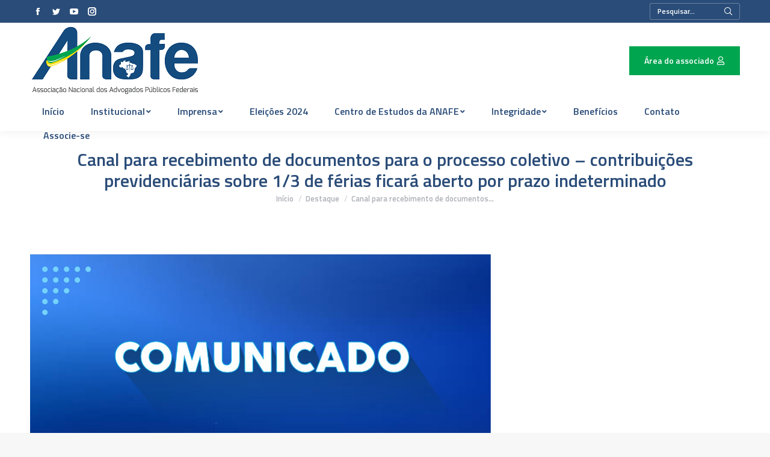

--- FILE ---
content_type: text/html; charset=UTF-8
request_url: https://anafe.org.br/canal-para-recebimento-de-documentos-para-o-processo-coletivo-contribuicoes-previdenciarias-sobre-1-3-de-ferias-ficara-aberto-por-prazo-indeterminado/
body_size: 23884
content:
<!DOCTYPE html>
<!--[if !(IE 6) | !(IE 7) | !(IE 8)  ]><!-->
<html dir="ltr" lang="pt-BR" prefix="og: https://ogp.me/ns#" class="no-js">
<!--<![endif]-->
<head>
	<meta charset="UTF-8" />
		<meta name="viewport" content="width=device-width, initial-scale=1, maximum-scale=1, user-scalable=0">
		<meta name="theme-color" content="#2a4c78"/>	<link rel="profile" href="http://gmpg.org/xfn/11" />
	        <script type="text/javascript">
            if (/Android|webOS|iPhone|iPad|iPod|BlackBerry|IEMobile|Opera Mini/i.test(navigator.userAgent)) {
                var originalAddEventListener = EventTarget.prototype.addEventListener,
                    oldWidth = window.innerWidth;

                EventTarget.prototype.addEventListener = function (eventName, eventHandler, useCapture) {
                    if (eventName === "resize") {
                        originalAddEventListener.call(this, eventName, function (event) {
                            if (oldWidth === window.innerWidth) {
                                return;
                            }
                            else if (oldWidth !== window.innerWidth) {
                                oldWidth = window.innerWidth;
                            }
                            if (eventHandler.handleEvent) {
                                eventHandler.handleEvent.call(this, event);
                            }
                            else {
                                eventHandler.call(this, event);
                            };
                        }, useCapture);
                    }
                    else {
                        originalAddEventListener.call(this, eventName, eventHandler, useCapture);
                    };
                };
            };
        </script>
		<title>Canal para recebimento de documentos para o processo coletivo – contribuições previdenciárias sobre 1/3 de férias ficará aberto por prazo indeterminado - Anafe</title>
	<style>img:is([sizes="auto" i], [sizes^="auto," i]) { contain-intrinsic-size: 3000px 1500px }</style>
	
		<!-- All in One SEO 4.8.7 - aioseo.com -->
	<meta name="description" content="A Diretoria Jurídica da ANAFE comunica que o canal para recebimento de documentos (https://pt.surveymonkey.com/r/pssanafe) informado no chamamento sobre o terço de férias (https://anafenacional.org.br/chamamento-transito-em-julgado-em-processo-coletivo/) permanecerá aberto por tempo indeterminado. Em síntese, cuidam-se de ações coletivas ajuizadas em face da União, visando a declaração da não incidência de contribuição previdenciária sobre o adicional de um terço de" />
	<meta name="robots" content="max-image-preview:large" />
	<meta name="author" content="Anafe imprensa"/>
	<link rel="canonical" href="https://anafe.org.br/canal-para-recebimento-de-documentos-para-o-processo-coletivo-contribuicoes-previdenciarias-sobre-1-3-de-ferias-ficara-aberto-por-prazo-indeterminado/" />
	<meta name="generator" content="All in One SEO (AIOSEO) 4.8.7" />
		<meta property="og:locale" content="pt_BR" />
		<meta property="og:site_name" content="Anafe - Associação Nacional dos Advogados Públicos Federais" />
		<meta property="og:type" content="article" />
		<meta property="og:title" content="Canal para recebimento de documentos para o processo coletivo – contribuições previdenciárias sobre 1/3 de férias ficará aberto por prazo indeterminado - Anafe" />
		<meta property="og:description" content="A Diretoria Jurídica da ANAFE comunica que o canal para recebimento de documentos (https://pt.surveymonkey.com/r/pssanafe) informado no chamamento sobre o terço de férias (https://anafenacional.org.br/chamamento-transito-em-julgado-em-processo-coletivo/) permanecerá aberto por tempo indeterminado. Em síntese, cuidam-se de ações coletivas ajuizadas em face da União, visando a declaração da não incidência de contribuição previdenciária sobre o adicional de um terço de" />
		<meta property="og:url" content="https://anafe.org.br/canal-para-recebimento-de-documentos-para-o-processo-coletivo-contribuicoes-previdenciarias-sobre-1-3-de-ferias-ficara-aberto-por-prazo-indeterminado/" />
		<meta property="article:published_time" content="2022-06-02T18:23:29+00:00" />
		<meta property="article:modified_time" content="2022-06-02T19:50:47+00:00" />
		<meta name="twitter:card" content="summary_large_image" />
		<meta name="twitter:title" content="Canal para recebimento de documentos para o processo coletivo – contribuições previdenciárias sobre 1/3 de férias ficará aberto por prazo indeterminado - Anafe" />
		<meta name="twitter:description" content="A Diretoria Jurídica da ANAFE comunica que o canal para recebimento de documentos (https://pt.surveymonkey.com/r/pssanafe) informado no chamamento sobre o terço de férias (https://anafenacional.org.br/chamamento-transito-em-julgado-em-processo-coletivo/) permanecerá aberto por tempo indeterminado. Em síntese, cuidam-se de ações coletivas ajuizadas em face da União, visando a declaração da não incidência de contribuição previdenciária sobre o adicional de um terço de" />
		<script type="application/ld+json" class="aioseo-schema">
			{"@context":"https:\/\/schema.org","@graph":[{"@type":"BlogPosting","@id":"https:\/\/anafe.org.br\/canal-para-recebimento-de-documentos-para-o-processo-coletivo-contribuicoes-previdenciarias-sobre-1-3-de-ferias-ficara-aberto-por-prazo-indeterminado\/#blogposting","name":"Canal para recebimento de documentos para o processo coletivo \u2013 contribui\u00e7\u00f5es previdenci\u00e1rias sobre 1\/3 de f\u00e9rias ficar\u00e1 aberto por prazo indeterminado - Anafe","headline":"Canal para recebimento de documentos para o processo coletivo &#8211; contribui\u00e7\u00f5es previdenci\u00e1rias sobre 1\/3 de f\u00e9rias ficar\u00e1 aberto por prazo indeterminado","author":{"@id":"https:\/\/anafe.org.br\/author\/anafe-imprensa\/#author"},"publisher":{"@id":"https:\/\/anafe.org.br\/#organization"},"image":{"@type":"ImageObject","url":"https:\/\/anafe.org.br\/wp-content\/uploads\/2020\/06\/Comunicado-ANAFE.jpeg","width":1280,"height":641,"caption":"Ap\u00f3s libera\u00e7\u00e3o do Governo do DF, ANAFE retoma atendimento presencial"},"datePublished":"2022-06-02T15:23:29-03:00","dateModified":"2022-06-02T16:50:47-03:00","inLanguage":"pt-BR","mainEntityOfPage":{"@id":"https:\/\/anafe.org.br\/canal-para-recebimento-de-documentos-para-o-processo-coletivo-contribuicoes-previdenciarias-sobre-1-3-de-ferias-ficara-aberto-por-prazo-indeterminado\/#webpage"},"isPartOf":{"@id":"https:\/\/anafe.org.br\/canal-para-recebimento-de-documentos-para-o-processo-coletivo-contribuicoes-previdenciarias-sobre-1-3-de-ferias-ficara-aberto-por-prazo-indeterminado\/#webpage"},"articleSection":"Destaque, Imprensa, Not\u00edcias"},{"@type":"BreadcrumbList","@id":"https:\/\/anafe.org.br\/canal-para-recebimento-de-documentos-para-o-processo-coletivo-contribuicoes-previdenciarias-sobre-1-3-de-ferias-ficara-aberto-por-prazo-indeterminado\/#breadcrumblist","itemListElement":[{"@type":"ListItem","@id":"https:\/\/anafe.org.br#listItem","position":1,"name":"Home","item":"https:\/\/anafe.org.br","nextItem":{"@type":"ListItem","@id":"https:\/\/anafe.org.br\/category\/imprensa\/#listItem","name":"Imprensa"}},{"@type":"ListItem","@id":"https:\/\/anafe.org.br\/category\/imprensa\/#listItem","position":2,"name":"Imprensa","item":"https:\/\/anafe.org.br\/category\/imprensa\/","nextItem":{"@type":"ListItem","@id":"https:\/\/anafe.org.br\/canal-para-recebimento-de-documentos-para-o-processo-coletivo-contribuicoes-previdenciarias-sobre-1-3-de-ferias-ficara-aberto-por-prazo-indeterminado\/#listItem","name":"Canal para recebimento de documentos para o processo coletivo &#8211; contribui\u00e7\u00f5es previdenci\u00e1rias sobre 1\/3 de f\u00e9rias ficar\u00e1 aberto por prazo indeterminado"},"previousItem":{"@type":"ListItem","@id":"https:\/\/anafe.org.br#listItem","name":"Home"}},{"@type":"ListItem","@id":"https:\/\/anafe.org.br\/canal-para-recebimento-de-documentos-para-o-processo-coletivo-contribuicoes-previdenciarias-sobre-1-3-de-ferias-ficara-aberto-por-prazo-indeterminado\/#listItem","position":3,"name":"Canal para recebimento de documentos para o processo coletivo &#8211; contribui\u00e7\u00f5es previdenci\u00e1rias sobre 1\/3 de f\u00e9rias ficar\u00e1 aberto por prazo indeterminado","previousItem":{"@type":"ListItem","@id":"https:\/\/anafe.org.br\/category\/imprensa\/#listItem","name":"Imprensa"}}]},{"@type":"Organization","@id":"https:\/\/anafe.org.br\/#organization","name":"Anafe","description":"Associa\u00e7\u00e3o Nacional dos Advogados P\u00fablicos Federais","url":"https:\/\/anafe.org.br\/"},{"@type":"Person","@id":"https:\/\/anafe.org.br\/author\/anafe-imprensa\/#author","url":"https:\/\/anafe.org.br\/author\/anafe-imprensa\/","name":"Anafe imprensa","image":{"@type":"ImageObject","@id":"https:\/\/anafe.org.br\/canal-para-recebimento-de-documentos-para-o-processo-coletivo-contribuicoes-previdenciarias-sobre-1-3-de-ferias-ficara-aberto-por-prazo-indeterminado\/#authorImage","url":"https:\/\/secure.gravatar.com\/avatar\/35914e4bb47dc66d8ff465c37bc1fff67a7c3ad8c759cfea1b3b40624d6fae36?s=96&d=mm&r=g","width":96,"height":96,"caption":"Anafe imprensa"}},{"@type":"WebPage","@id":"https:\/\/anafe.org.br\/canal-para-recebimento-de-documentos-para-o-processo-coletivo-contribuicoes-previdenciarias-sobre-1-3-de-ferias-ficara-aberto-por-prazo-indeterminado\/#webpage","url":"https:\/\/anafe.org.br\/canal-para-recebimento-de-documentos-para-o-processo-coletivo-contribuicoes-previdenciarias-sobre-1-3-de-ferias-ficara-aberto-por-prazo-indeterminado\/","name":"Canal para recebimento de documentos para o processo coletivo \u2013 contribui\u00e7\u00f5es previdenci\u00e1rias sobre 1\/3 de f\u00e9rias ficar\u00e1 aberto por prazo indeterminado - Anafe","description":"A Diretoria Jur\u00eddica da ANAFE comunica que o canal para recebimento de documentos (https:\/\/pt.surveymonkey.com\/r\/pssanafe) informado no chamamento sobre o ter\u00e7o de f\u00e9rias (https:\/\/anafenacional.org.br\/chamamento-transito-em-julgado-em-processo-coletivo\/) permanecer\u00e1 aberto por tempo indeterminado. Em s\u00edntese, cuidam-se de a\u00e7\u00f5es coletivas ajuizadas em face da Uni\u00e3o, visando a declara\u00e7\u00e3o da n\u00e3o incid\u00eancia de contribui\u00e7\u00e3o previdenci\u00e1ria sobre o adicional de um ter\u00e7o de","inLanguage":"pt-BR","isPartOf":{"@id":"https:\/\/anafe.org.br\/#website"},"breadcrumb":{"@id":"https:\/\/anafe.org.br\/canal-para-recebimento-de-documentos-para-o-processo-coletivo-contribuicoes-previdenciarias-sobre-1-3-de-ferias-ficara-aberto-por-prazo-indeterminado\/#breadcrumblist"},"author":{"@id":"https:\/\/anafe.org.br\/author\/anafe-imprensa\/#author"},"creator":{"@id":"https:\/\/anafe.org.br\/author\/anafe-imprensa\/#author"},"image":{"@type":"ImageObject","url":"https:\/\/anafe.org.br\/wp-content\/uploads\/2020\/06\/Comunicado-ANAFE.jpeg","@id":"https:\/\/anafe.org.br\/canal-para-recebimento-de-documentos-para-o-processo-coletivo-contribuicoes-previdenciarias-sobre-1-3-de-ferias-ficara-aberto-por-prazo-indeterminado\/#mainImage","width":1280,"height":641,"caption":"Ap\u00f3s libera\u00e7\u00e3o do Governo do DF, ANAFE retoma atendimento presencial"},"primaryImageOfPage":{"@id":"https:\/\/anafe.org.br\/canal-para-recebimento-de-documentos-para-o-processo-coletivo-contribuicoes-previdenciarias-sobre-1-3-de-ferias-ficara-aberto-por-prazo-indeterminado\/#mainImage"},"datePublished":"2022-06-02T15:23:29-03:00","dateModified":"2022-06-02T16:50:47-03:00"},{"@type":"WebSite","@id":"https:\/\/anafe.org.br\/#website","url":"https:\/\/anafe.org.br\/","name":"Anafe","description":"Associa\u00e7\u00e3o Nacional dos Advogados P\u00fablicos Federais","inLanguage":"pt-BR","publisher":{"@id":"https:\/\/anafe.org.br\/#organization"}}]}
		</script>
		<!-- All in One SEO -->


<!-- This site is optimized with the Yoast SEO plugin v11.3 - https://yoast.com/wordpress/plugins/seo/ -->
<link rel="canonical" href="https://anafe.org.br/canal-para-recebimento-de-documentos-para-o-processo-coletivo-contribuicoes-previdenciarias-sobre-1-3-de-ferias-ficara-aberto-por-prazo-indeterminado/" />
<meta property="og:locale" content="pt_BR" />
<meta property="og:type" content="article" />
<meta property="og:title" content="Canal para recebimento de documentos para o processo coletivo - contribuições previdenciárias sobre 1/3 de férias ficará aberto por prazo indeterminado - Anafe" />
<meta property="og:description" content="A Diretoria Jurídica da ANAFE comunica que o canal para recebimento de documentos (https://pt.surveymonkey.com/r/pssanafe) informado no chamamento sobre o terço de férias (https://anafenacional.org.br/chamamento-transito-em-julgado-em-processo-coletivo/) permanecerá aberto por tempo indeterminado. Em síntese, cuidam-se de ações coletivas ajuizadas em face da União, visando a declaração da não incidência de contribuição previdenciária sobre o adicional de um terço de&hellip;" />
<meta property="og:url" content="https://anafe.org.br/canal-para-recebimento-de-documentos-para-o-processo-coletivo-contribuicoes-previdenciarias-sobre-1-3-de-ferias-ficara-aberto-por-prazo-indeterminado/" />
<meta property="og:site_name" content="Anafe" />
<meta property="article:section" content="Imprensa" />
<meta property="article:published_time" content="2022-06-02T18:23:29-03:00" />
<meta property="article:modified_time" content="2022-06-02T19:50:47-03:00" />
<meta property="og:updated_time" content="2022-06-02T19:50:47-03:00" />
<meta property="og:image" content="https://anafe.org.br/wp-content/uploads/2020/06/Comunicado-ANAFE.jpeg" />
<meta property="og:image:secure_url" content="https://anafe.org.br/wp-content/uploads/2020/06/Comunicado-ANAFE.jpeg" />
<meta property="og:image:width" content="1280" />
<meta property="og:image:height" content="641" />
<meta name="twitter:card" content="summary_large_image" />
<meta name="twitter:description" content="A Diretoria Jurídica da ANAFE comunica que o canal para recebimento de documentos (https://pt.surveymonkey.com/r/pssanafe) informado no chamamento sobre o terço de férias (https://anafenacional.org.br/chamamento-transito-em-julgado-em-processo-coletivo/) permanecerá aberto por tempo indeterminado. Em síntese, cuidam-se de ações coletivas ajuizadas em face da União, visando a declaração da não incidência de contribuição previdenciária sobre o adicional de um terço de&hellip;" />
<meta name="twitter:title" content="Canal para recebimento de documentos para o processo coletivo - contribuições previdenciárias sobre 1/3 de férias ficará aberto por prazo indeterminado - Anafe" />
<meta name="twitter:image" content="https://anafe.org.br/wp-content/uploads/2020/06/Comunicado-ANAFE.jpeg" />
<script type='application/ld+json' class='yoast-schema-graph yoast-schema-graph--main'>{"@context":"https://schema.org","@graph":[{"@type":"Organization","@id":"https://anafe.org.br/#organization","name":"","url":"https://anafe.org.br/","sameAs":[]},{"@type":"WebSite","@id":"https://anafe.org.br/#website","url":"https://anafe.org.br/","name":"Anafe","publisher":{"@id":"https://anafe.org.br/#organization"},"potentialAction":{"@type":"SearchAction","target":"https://anafe.org.br/?s={search_term_string}","query-input":"required name=search_term_string"}},{"@type":"WebPage","@id":"https://anafe.org.br/canal-para-recebimento-de-documentos-para-o-processo-coletivo-contribuicoes-previdenciarias-sobre-1-3-de-ferias-ficara-aberto-por-prazo-indeterminado/#webpage","url":"https://anafe.org.br/canal-para-recebimento-de-documentos-para-o-processo-coletivo-contribuicoes-previdenciarias-sobre-1-3-de-ferias-ficara-aberto-por-prazo-indeterminado/","inLanguage":"pt-BR","name":"Canal para recebimento de documentos para o processo coletivo - contribui\u00e7\u00f5es previdenci\u00e1rias sobre 1/3 de f\u00e9rias ficar\u00e1 aberto por prazo indeterminado - Anafe","isPartOf":{"@id":"https://anafe.org.br/#website"},"image":{"@type":"ImageObject","@id":"https://anafe.org.br/canal-para-recebimento-de-documentos-para-o-processo-coletivo-contribuicoes-previdenciarias-sobre-1-3-de-ferias-ficara-aberto-por-prazo-indeterminado/#primaryimage","url":"https://anafe.org.br/wp-content/uploads/2020/06/Comunicado-ANAFE.jpeg","width":1280,"height":641,"caption":"Ap\u00f3s libera\u00e7\u00e3o do Governo do DF, ANAFE retoma atendimento presencial"},"primaryImageOfPage":{"@id":"https://anafe.org.br/canal-para-recebimento-de-documentos-para-o-processo-coletivo-contribuicoes-previdenciarias-sobre-1-3-de-ferias-ficara-aberto-por-prazo-indeterminado/#primaryimage"},"datePublished":"2022-06-02T18:23:29-03:00","dateModified":"2022-06-02T19:50:47-03:00"},{"@type":"Article","@id":"https://anafe.org.br/canal-para-recebimento-de-documentos-para-o-processo-coletivo-contribuicoes-previdenciarias-sobre-1-3-de-ferias-ficara-aberto-por-prazo-indeterminado/#article","isPartOf":{"@id":"https://anafe.org.br/canal-para-recebimento-de-documentos-para-o-processo-coletivo-contribuicoes-previdenciarias-sobre-1-3-de-ferias-ficara-aberto-por-prazo-indeterminado/#webpage"},"author":{"@id":"https://anafe.org.br/author/anafe-imprensa/#author"},"headline":"Canal para recebimento de documentos para o processo coletivo &#8211; contribui\u00e7\u00f5es previdenci\u00e1rias sobre 1/3 de f\u00e9rias ficar\u00e1 aberto por prazo indeterminado","datePublished":"2022-06-02T18:23:29-03:00","dateModified":"2022-06-02T19:50:47-03:00","commentCount":0,"mainEntityOfPage":"https://anafe.org.br/canal-para-recebimento-de-documentos-para-o-processo-coletivo-contribuicoes-previdenciarias-sobre-1-3-de-ferias-ficara-aberto-por-prazo-indeterminado/#webpage","publisher":{"@id":"https://anafe.org.br/#organization"},"image":{"@id":"https://anafe.org.br/canal-para-recebimento-de-documentos-para-o-processo-coletivo-contribuicoes-previdenciarias-sobre-1-3-de-ferias-ficara-aberto-por-prazo-indeterminado/#primaryimage"},"articleSection":"Destaque,Imprensa,Not\u00edcias"},{"@type":["Person"],"@id":"https://anafe.org.br/author/anafe-imprensa/#author","name":"Anafe imprensa","image":{"@type":"ImageObject","@id":"https://anafe.org.br/#authorlogo","url":"https://secure.gravatar.com/avatar/35914e4bb47dc66d8ff465c37bc1fff67a7c3ad8c759cfea1b3b40624d6fae36?s=96&d=mm&r=g","caption":"Anafe imprensa"},"sameAs":[]}]}</script>
<!-- / Yoast SEO plugin. -->

<link rel='dns-prefetch' href='//cdnjs.cloudflare.com' />
<link rel='dns-prefetch' href='//www.google.com' />
<link rel='dns-prefetch' href='//fonts.googleapis.com' />
<link rel="alternate" type="application/rss+xml" title="Feed para Anafe &raquo;" href="https://anafe.org.br/feed/" />
		<!-- This site uses the Google Analytics by MonsterInsights plugin v9.7.0 - Using Analytics tracking - https://www.monsterinsights.com/ -->
							<script src="//www.googletagmanager.com/gtag/js?id=G-STGD13H6Q7"  data-cfasync="false" data-wpfc-render="false" type="text/javascript" async></script>
			<script data-cfasync="false" data-wpfc-render="false" type="text/plain" data-cli-class="cli-blocker-script"  data-cli-script-type="analytics" data-cli-block="true"  data-cli-element-position="head">
				var mi_version = '9.7.0';
				var mi_track_user = true;
				var mi_no_track_reason = '';
								var MonsterInsightsDefaultLocations = {"page_location":"https:\/\/anafe.org.br\/canal-para-recebimento-de-documentos-para-o-processo-coletivo-contribuicoes-previdenciarias-sobre-1-3-de-ferias-ficara-aberto-por-prazo-indeterminado\/"};
								if ( typeof MonsterInsightsPrivacyGuardFilter === 'function' ) {
					var MonsterInsightsLocations = (typeof MonsterInsightsExcludeQuery === 'object') ? MonsterInsightsPrivacyGuardFilter( MonsterInsightsExcludeQuery ) : MonsterInsightsPrivacyGuardFilter( MonsterInsightsDefaultLocations );
				} else {
					var MonsterInsightsLocations = (typeof MonsterInsightsExcludeQuery === 'object') ? MonsterInsightsExcludeQuery : MonsterInsightsDefaultLocations;
				}

								var disableStrs = [
										'ga-disable-G-STGD13H6Q7',
									];

				/* Function to detect opted out users */
				function __gtagTrackerIsOptedOut() {
					for (var index = 0; index < disableStrs.length; index++) {
						if (document.cookie.indexOf(disableStrs[index] + '=true') > -1) {
							return true;
						}
					}

					return false;
				}

				/* Disable tracking if the opt-out cookie exists. */
				if (__gtagTrackerIsOptedOut()) {
					for (var index = 0; index < disableStrs.length; index++) {
						window[disableStrs[index]] = true;
					}
				}

				/* Opt-out function */
				function __gtagTrackerOptout() {
					for (var index = 0; index < disableStrs.length; index++) {
						document.cookie = disableStrs[index] + '=true; expires=Thu, 31 Dec 2099 23:59:59 UTC; path=/';
						window[disableStrs[index]] = true;
					}
				}

				if ('undefined' === typeof gaOptout) {
					function gaOptout() {
						__gtagTrackerOptout();
					}
				}
								window.dataLayer = window.dataLayer || [];

				window.MonsterInsightsDualTracker = {
					helpers: {},
					trackers: {},
				};
				if (mi_track_user) {
					function __gtagDataLayer() {
						dataLayer.push(arguments);
					}

					function __gtagTracker(type, name, parameters) {
						if (!parameters) {
							parameters = {};
						}

						if (parameters.send_to) {
							__gtagDataLayer.apply(null, arguments);
							return;
						}

						if (type === 'event') {
														parameters.send_to = monsterinsights_frontend.v4_id;
							var hookName = name;
							if (typeof parameters['event_category'] !== 'undefined') {
								hookName = parameters['event_category'] + ':' + name;
							}

							if (typeof MonsterInsightsDualTracker.trackers[hookName] !== 'undefined') {
								MonsterInsightsDualTracker.trackers[hookName](parameters);
							} else {
								__gtagDataLayer('event', name, parameters);
							}
							
						} else {
							__gtagDataLayer.apply(null, arguments);
						}
					}

					__gtagTracker('js', new Date());
					__gtagTracker('set', {
						'developer_id.dZGIzZG': true,
											});
					if ( MonsterInsightsLocations.page_location ) {
						__gtagTracker('set', MonsterInsightsLocations);
					}
										__gtagTracker('config', 'G-STGD13H6Q7', {"forceSSL":"true","link_attribution":"true"} );
										window.gtag = __gtagTracker;										(function () {
						/* https://developers.google.com/analytics/devguides/collection/analyticsjs/ */
						/* ga and __gaTracker compatibility shim. */
						var noopfn = function () {
							return null;
						};
						var newtracker = function () {
							return new Tracker();
						};
						var Tracker = function () {
							return null;
						};
						var p = Tracker.prototype;
						p.get = noopfn;
						p.set = noopfn;
						p.send = function () {
							var args = Array.prototype.slice.call(arguments);
							args.unshift('send');
							__gaTracker.apply(null, args);
						};
						var __gaTracker = function () {
							var len = arguments.length;
							if (len === 0) {
								return;
							}
							var f = arguments[len - 1];
							if (typeof f !== 'object' || f === null || typeof f.hitCallback !== 'function') {
								if ('send' === arguments[0]) {
									var hitConverted, hitObject = false, action;
									if ('event' === arguments[1]) {
										if ('undefined' !== typeof arguments[3]) {
											hitObject = {
												'eventAction': arguments[3],
												'eventCategory': arguments[2],
												'eventLabel': arguments[4],
												'value': arguments[5] ? arguments[5] : 1,
											}
										}
									}
									if ('pageview' === arguments[1]) {
										if ('undefined' !== typeof arguments[2]) {
											hitObject = {
												'eventAction': 'page_view',
												'page_path': arguments[2],
											}
										}
									}
									if (typeof arguments[2] === 'object') {
										hitObject = arguments[2];
									}
									if (typeof arguments[5] === 'object') {
										Object.assign(hitObject, arguments[5]);
									}
									if ('undefined' !== typeof arguments[1].hitType) {
										hitObject = arguments[1];
										if ('pageview' === hitObject.hitType) {
											hitObject.eventAction = 'page_view';
										}
									}
									if (hitObject) {
										action = 'timing' === arguments[1].hitType ? 'timing_complete' : hitObject.eventAction;
										hitConverted = mapArgs(hitObject);
										__gtagTracker('event', action, hitConverted);
									}
								}
								return;
							}

							function mapArgs(args) {
								var arg, hit = {};
								var gaMap = {
									'eventCategory': 'event_category',
									'eventAction': 'event_action',
									'eventLabel': 'event_label',
									'eventValue': 'event_value',
									'nonInteraction': 'non_interaction',
									'timingCategory': 'event_category',
									'timingVar': 'name',
									'timingValue': 'value',
									'timingLabel': 'event_label',
									'page': 'page_path',
									'location': 'page_location',
									'title': 'page_title',
									'referrer' : 'page_referrer',
								};
								for (arg in args) {
																		if (!(!args.hasOwnProperty(arg) || !gaMap.hasOwnProperty(arg))) {
										hit[gaMap[arg]] = args[arg];
									} else {
										hit[arg] = args[arg];
									}
								}
								return hit;
							}

							try {
								f.hitCallback();
							} catch (ex) {
							}
						};
						__gaTracker.create = newtracker;
						__gaTracker.getByName = newtracker;
						__gaTracker.getAll = function () {
							return [];
						};
						__gaTracker.remove = noopfn;
						__gaTracker.loaded = true;
						window['__gaTracker'] = __gaTracker;
					})();
									} else {
										console.log("");
					(function () {
						function __gtagTracker() {
							return null;
						}

						window['__gtagTracker'] = __gtagTracker;
						window['gtag'] = __gtagTracker;
					})();
									}
			</script>
			
							<!-- / Google Analytics by MonsterInsights -->
		<script type="text/javascript">
/* <![CDATA[ */
window._wpemojiSettings = {"baseUrl":"https:\/\/s.w.org\/images\/core\/emoji\/15.1.0\/72x72\/","ext":".png","svgUrl":"https:\/\/s.w.org\/images\/core\/emoji\/15.1.0\/svg\/","svgExt":".svg","source":{"concatemoji":"https:\/\/anafe.org.br\/wp-includes\/js\/wp-emoji-release.min.js?ver=6.8.1"}};
/*! This file is auto-generated */
!function(i,n){var o,s,e;function c(e){try{var t={supportTests:e,timestamp:(new Date).valueOf()};sessionStorage.setItem(o,JSON.stringify(t))}catch(e){}}function p(e,t,n){e.clearRect(0,0,e.canvas.width,e.canvas.height),e.fillText(t,0,0);var t=new Uint32Array(e.getImageData(0,0,e.canvas.width,e.canvas.height).data),r=(e.clearRect(0,0,e.canvas.width,e.canvas.height),e.fillText(n,0,0),new Uint32Array(e.getImageData(0,0,e.canvas.width,e.canvas.height).data));return t.every(function(e,t){return e===r[t]})}function u(e,t,n){switch(t){case"flag":return n(e,"\ud83c\udff3\ufe0f\u200d\u26a7\ufe0f","\ud83c\udff3\ufe0f\u200b\u26a7\ufe0f")?!1:!n(e,"\ud83c\uddfa\ud83c\uddf3","\ud83c\uddfa\u200b\ud83c\uddf3")&&!n(e,"\ud83c\udff4\udb40\udc67\udb40\udc62\udb40\udc65\udb40\udc6e\udb40\udc67\udb40\udc7f","\ud83c\udff4\u200b\udb40\udc67\u200b\udb40\udc62\u200b\udb40\udc65\u200b\udb40\udc6e\u200b\udb40\udc67\u200b\udb40\udc7f");case"emoji":return!n(e,"\ud83d\udc26\u200d\ud83d\udd25","\ud83d\udc26\u200b\ud83d\udd25")}return!1}function f(e,t,n){var r="undefined"!=typeof WorkerGlobalScope&&self instanceof WorkerGlobalScope?new OffscreenCanvas(300,150):i.createElement("canvas"),a=r.getContext("2d",{willReadFrequently:!0}),o=(a.textBaseline="top",a.font="600 32px Arial",{});return e.forEach(function(e){o[e]=t(a,e,n)}),o}function t(e){var t=i.createElement("script");t.src=e,t.defer=!0,i.head.appendChild(t)}"undefined"!=typeof Promise&&(o="wpEmojiSettingsSupports",s=["flag","emoji"],n.supports={everything:!0,everythingExceptFlag:!0},e=new Promise(function(e){i.addEventListener("DOMContentLoaded",e,{once:!0})}),new Promise(function(t){var n=function(){try{var e=JSON.parse(sessionStorage.getItem(o));if("object"==typeof e&&"number"==typeof e.timestamp&&(new Date).valueOf()<e.timestamp+604800&&"object"==typeof e.supportTests)return e.supportTests}catch(e){}return null}();if(!n){if("undefined"!=typeof Worker&&"undefined"!=typeof OffscreenCanvas&&"undefined"!=typeof URL&&URL.createObjectURL&&"undefined"!=typeof Blob)try{var e="postMessage("+f.toString()+"("+[JSON.stringify(s),u.toString(),p.toString()].join(",")+"));",r=new Blob([e],{type:"text/javascript"}),a=new Worker(URL.createObjectURL(r),{name:"wpTestEmojiSupports"});return void(a.onmessage=function(e){c(n=e.data),a.terminate(),t(n)})}catch(e){}c(n=f(s,u,p))}t(n)}).then(function(e){for(var t in e)n.supports[t]=e[t],n.supports.everything=n.supports.everything&&n.supports[t],"flag"!==t&&(n.supports.everythingExceptFlag=n.supports.everythingExceptFlag&&n.supports[t]);n.supports.everythingExceptFlag=n.supports.everythingExceptFlag&&!n.supports.flag,n.DOMReady=!1,n.readyCallback=function(){n.DOMReady=!0}}).then(function(){return e}).then(function(){var e;n.supports.everything||(n.readyCallback(),(e=n.source||{}).concatemoji?t(e.concatemoji):e.wpemoji&&e.twemoji&&(t(e.twemoji),t(e.wpemoji)))}))}((window,document),window._wpemojiSettings);
/* ]]> */
</script>
<style id='wp-emoji-styles-inline-css' type='text/css'>

	img.wp-smiley, img.emoji {
		display: inline !important;
		border: none !important;
		box-shadow: none !important;
		height: 1em !important;
		width: 1em !important;
		margin: 0 0.07em !important;
		vertical-align: -0.1em !important;
		background: none !important;
		padding: 0 !important;
	}
</style>
<link rel='stylesheet' id='wp-block-library-css' href='https://anafe.org.br/wp-includes/css/dist/block-library/style.min.css?ver=6.8.1' type='text/css' media='all' />
<style id='wp-block-library-theme-inline-css' type='text/css'>
.wp-block-audio :where(figcaption){color:#555;font-size:13px;text-align:center}.is-dark-theme .wp-block-audio :where(figcaption){color:#ffffffa6}.wp-block-audio{margin:0 0 1em}.wp-block-code{border:1px solid #ccc;border-radius:4px;font-family:Menlo,Consolas,monaco,monospace;padding:.8em 1em}.wp-block-embed :where(figcaption){color:#555;font-size:13px;text-align:center}.is-dark-theme .wp-block-embed :where(figcaption){color:#ffffffa6}.wp-block-embed{margin:0 0 1em}.blocks-gallery-caption{color:#555;font-size:13px;text-align:center}.is-dark-theme .blocks-gallery-caption{color:#ffffffa6}:root :where(.wp-block-image figcaption){color:#555;font-size:13px;text-align:center}.is-dark-theme :root :where(.wp-block-image figcaption){color:#ffffffa6}.wp-block-image{margin:0 0 1em}.wp-block-pullquote{border-bottom:4px solid;border-top:4px solid;color:currentColor;margin-bottom:1.75em}.wp-block-pullquote cite,.wp-block-pullquote footer,.wp-block-pullquote__citation{color:currentColor;font-size:.8125em;font-style:normal;text-transform:uppercase}.wp-block-quote{border-left:.25em solid;margin:0 0 1.75em;padding-left:1em}.wp-block-quote cite,.wp-block-quote footer{color:currentColor;font-size:.8125em;font-style:normal;position:relative}.wp-block-quote:where(.has-text-align-right){border-left:none;border-right:.25em solid;padding-left:0;padding-right:1em}.wp-block-quote:where(.has-text-align-center){border:none;padding-left:0}.wp-block-quote.is-large,.wp-block-quote.is-style-large,.wp-block-quote:where(.is-style-plain){border:none}.wp-block-search .wp-block-search__label{font-weight:700}.wp-block-search__button{border:1px solid #ccc;padding:.375em .625em}:where(.wp-block-group.has-background){padding:1.25em 2.375em}.wp-block-separator.has-css-opacity{opacity:.4}.wp-block-separator{border:none;border-bottom:2px solid;margin-left:auto;margin-right:auto}.wp-block-separator.has-alpha-channel-opacity{opacity:1}.wp-block-separator:not(.is-style-wide):not(.is-style-dots){width:100px}.wp-block-separator.has-background:not(.is-style-dots){border-bottom:none;height:1px}.wp-block-separator.has-background:not(.is-style-wide):not(.is-style-dots){height:2px}.wp-block-table{margin:0 0 1em}.wp-block-table td,.wp-block-table th{word-break:normal}.wp-block-table :where(figcaption){color:#555;font-size:13px;text-align:center}.is-dark-theme .wp-block-table :where(figcaption){color:#ffffffa6}.wp-block-video :where(figcaption){color:#555;font-size:13px;text-align:center}.is-dark-theme .wp-block-video :where(figcaption){color:#ffffffa6}.wp-block-video{margin:0 0 1em}:root :where(.wp-block-template-part.has-background){margin-bottom:0;margin-top:0;padding:1.25em 2.375em}
</style>
<style id='classic-theme-styles-inline-css' type='text/css'>
/*! This file is auto-generated */
.wp-block-button__link{color:#fff;background-color:#32373c;border-radius:9999px;box-shadow:none;text-decoration:none;padding:calc(.667em + 2px) calc(1.333em + 2px);font-size:1.125em}.wp-block-file__button{background:#32373c;color:#fff;text-decoration:none}
</style>
<link rel='stylesheet' id='svp-video-player-style-css' href='https://anafe.org.br/wp-content/plugins/super-video-player/build/blocks/video-player/view.css?ver=1.0.0' type='text/css' media='all' />
<link rel='stylesheet' id='svp_block_free-style-css-css' href='https://anafe.org.br/wp-content/plugins/super-video-player/admin/blocks/dist/blocks.style.build.css' type='text/css' media='all' />
<link rel='stylesheet' id='plyrIoCSS-css' href='https://anafe.org.br/wp-content/plugins/super-video-player/assets/css/plyr.css?ver=3.7.8' type='text/css' media='all' />
<style id='global-styles-inline-css' type='text/css'>
:root{--wp--preset--aspect-ratio--square: 1;--wp--preset--aspect-ratio--4-3: 4/3;--wp--preset--aspect-ratio--3-4: 3/4;--wp--preset--aspect-ratio--3-2: 3/2;--wp--preset--aspect-ratio--2-3: 2/3;--wp--preset--aspect-ratio--16-9: 16/9;--wp--preset--aspect-ratio--9-16: 9/16;--wp--preset--color--black: #000000;--wp--preset--color--cyan-bluish-gray: #abb8c3;--wp--preset--color--white: #FFF;--wp--preset--color--pale-pink: #f78da7;--wp--preset--color--vivid-red: #cf2e2e;--wp--preset--color--luminous-vivid-orange: #ff6900;--wp--preset--color--luminous-vivid-amber: #fcb900;--wp--preset--color--light-green-cyan: #7bdcb5;--wp--preset--color--vivid-green-cyan: #00d084;--wp--preset--color--pale-cyan-blue: #8ed1fc;--wp--preset--color--vivid-cyan-blue: #0693e3;--wp--preset--color--vivid-purple: #9b51e0;--wp--preset--color--accent: #2a4c78;--wp--preset--color--dark-gray: #111;--wp--preset--color--light-gray: #767676;--wp--preset--gradient--vivid-cyan-blue-to-vivid-purple: linear-gradient(135deg,rgba(6,147,227,1) 0%,rgb(155,81,224) 100%);--wp--preset--gradient--light-green-cyan-to-vivid-green-cyan: linear-gradient(135deg,rgb(122,220,180) 0%,rgb(0,208,130) 100%);--wp--preset--gradient--luminous-vivid-amber-to-luminous-vivid-orange: linear-gradient(135deg,rgba(252,185,0,1) 0%,rgba(255,105,0,1) 100%);--wp--preset--gradient--luminous-vivid-orange-to-vivid-red: linear-gradient(135deg,rgba(255,105,0,1) 0%,rgb(207,46,46) 100%);--wp--preset--gradient--very-light-gray-to-cyan-bluish-gray: linear-gradient(135deg,rgb(238,238,238) 0%,rgb(169,184,195) 100%);--wp--preset--gradient--cool-to-warm-spectrum: linear-gradient(135deg,rgb(74,234,220) 0%,rgb(151,120,209) 20%,rgb(207,42,186) 40%,rgb(238,44,130) 60%,rgb(251,105,98) 80%,rgb(254,248,76) 100%);--wp--preset--gradient--blush-light-purple: linear-gradient(135deg,rgb(255,206,236) 0%,rgb(152,150,240) 100%);--wp--preset--gradient--blush-bordeaux: linear-gradient(135deg,rgb(254,205,165) 0%,rgb(254,45,45) 50%,rgb(107,0,62) 100%);--wp--preset--gradient--luminous-dusk: linear-gradient(135deg,rgb(255,203,112) 0%,rgb(199,81,192) 50%,rgb(65,88,208) 100%);--wp--preset--gradient--pale-ocean: linear-gradient(135deg,rgb(255,245,203) 0%,rgb(182,227,212) 50%,rgb(51,167,181) 100%);--wp--preset--gradient--electric-grass: linear-gradient(135deg,rgb(202,248,128) 0%,rgb(113,206,126) 100%);--wp--preset--gradient--midnight: linear-gradient(135deg,rgb(2,3,129) 0%,rgb(40,116,252) 100%);--wp--preset--font-size--small: 13px;--wp--preset--font-size--medium: 20px;--wp--preset--font-size--large: 36px;--wp--preset--font-size--x-large: 42px;--wp--preset--spacing--20: 0.44rem;--wp--preset--spacing--30: 0.67rem;--wp--preset--spacing--40: 1rem;--wp--preset--spacing--50: 1.5rem;--wp--preset--spacing--60: 2.25rem;--wp--preset--spacing--70: 3.38rem;--wp--preset--spacing--80: 5.06rem;--wp--preset--shadow--natural: 6px 6px 9px rgba(0, 0, 0, 0.2);--wp--preset--shadow--deep: 12px 12px 50px rgba(0, 0, 0, 0.4);--wp--preset--shadow--sharp: 6px 6px 0px rgba(0, 0, 0, 0.2);--wp--preset--shadow--outlined: 6px 6px 0px -3px rgba(255, 255, 255, 1), 6px 6px rgba(0, 0, 0, 1);--wp--preset--shadow--crisp: 6px 6px 0px rgba(0, 0, 0, 1);}:where(.is-layout-flex){gap: 0.5em;}:where(.is-layout-grid){gap: 0.5em;}body .is-layout-flex{display: flex;}.is-layout-flex{flex-wrap: wrap;align-items: center;}.is-layout-flex > :is(*, div){margin: 0;}body .is-layout-grid{display: grid;}.is-layout-grid > :is(*, div){margin: 0;}:where(.wp-block-columns.is-layout-flex){gap: 2em;}:where(.wp-block-columns.is-layout-grid){gap: 2em;}:where(.wp-block-post-template.is-layout-flex){gap: 1.25em;}:where(.wp-block-post-template.is-layout-grid){gap: 1.25em;}.has-black-color{color: var(--wp--preset--color--black) !important;}.has-cyan-bluish-gray-color{color: var(--wp--preset--color--cyan-bluish-gray) !important;}.has-white-color{color: var(--wp--preset--color--white) !important;}.has-pale-pink-color{color: var(--wp--preset--color--pale-pink) !important;}.has-vivid-red-color{color: var(--wp--preset--color--vivid-red) !important;}.has-luminous-vivid-orange-color{color: var(--wp--preset--color--luminous-vivid-orange) !important;}.has-luminous-vivid-amber-color{color: var(--wp--preset--color--luminous-vivid-amber) !important;}.has-light-green-cyan-color{color: var(--wp--preset--color--light-green-cyan) !important;}.has-vivid-green-cyan-color{color: var(--wp--preset--color--vivid-green-cyan) !important;}.has-pale-cyan-blue-color{color: var(--wp--preset--color--pale-cyan-blue) !important;}.has-vivid-cyan-blue-color{color: var(--wp--preset--color--vivid-cyan-blue) !important;}.has-vivid-purple-color{color: var(--wp--preset--color--vivid-purple) !important;}.has-black-background-color{background-color: var(--wp--preset--color--black) !important;}.has-cyan-bluish-gray-background-color{background-color: var(--wp--preset--color--cyan-bluish-gray) !important;}.has-white-background-color{background-color: var(--wp--preset--color--white) !important;}.has-pale-pink-background-color{background-color: var(--wp--preset--color--pale-pink) !important;}.has-vivid-red-background-color{background-color: var(--wp--preset--color--vivid-red) !important;}.has-luminous-vivid-orange-background-color{background-color: var(--wp--preset--color--luminous-vivid-orange) !important;}.has-luminous-vivid-amber-background-color{background-color: var(--wp--preset--color--luminous-vivid-amber) !important;}.has-light-green-cyan-background-color{background-color: var(--wp--preset--color--light-green-cyan) !important;}.has-vivid-green-cyan-background-color{background-color: var(--wp--preset--color--vivid-green-cyan) !important;}.has-pale-cyan-blue-background-color{background-color: var(--wp--preset--color--pale-cyan-blue) !important;}.has-vivid-cyan-blue-background-color{background-color: var(--wp--preset--color--vivid-cyan-blue) !important;}.has-vivid-purple-background-color{background-color: var(--wp--preset--color--vivid-purple) !important;}.has-black-border-color{border-color: var(--wp--preset--color--black) !important;}.has-cyan-bluish-gray-border-color{border-color: var(--wp--preset--color--cyan-bluish-gray) !important;}.has-white-border-color{border-color: var(--wp--preset--color--white) !important;}.has-pale-pink-border-color{border-color: var(--wp--preset--color--pale-pink) !important;}.has-vivid-red-border-color{border-color: var(--wp--preset--color--vivid-red) !important;}.has-luminous-vivid-orange-border-color{border-color: var(--wp--preset--color--luminous-vivid-orange) !important;}.has-luminous-vivid-amber-border-color{border-color: var(--wp--preset--color--luminous-vivid-amber) !important;}.has-light-green-cyan-border-color{border-color: var(--wp--preset--color--light-green-cyan) !important;}.has-vivid-green-cyan-border-color{border-color: var(--wp--preset--color--vivid-green-cyan) !important;}.has-pale-cyan-blue-border-color{border-color: var(--wp--preset--color--pale-cyan-blue) !important;}.has-vivid-cyan-blue-border-color{border-color: var(--wp--preset--color--vivid-cyan-blue) !important;}.has-vivid-purple-border-color{border-color: var(--wp--preset--color--vivid-purple) !important;}.has-vivid-cyan-blue-to-vivid-purple-gradient-background{background: var(--wp--preset--gradient--vivid-cyan-blue-to-vivid-purple) !important;}.has-light-green-cyan-to-vivid-green-cyan-gradient-background{background: var(--wp--preset--gradient--light-green-cyan-to-vivid-green-cyan) !important;}.has-luminous-vivid-amber-to-luminous-vivid-orange-gradient-background{background: var(--wp--preset--gradient--luminous-vivid-amber-to-luminous-vivid-orange) !important;}.has-luminous-vivid-orange-to-vivid-red-gradient-background{background: var(--wp--preset--gradient--luminous-vivid-orange-to-vivid-red) !important;}.has-very-light-gray-to-cyan-bluish-gray-gradient-background{background: var(--wp--preset--gradient--very-light-gray-to-cyan-bluish-gray) !important;}.has-cool-to-warm-spectrum-gradient-background{background: var(--wp--preset--gradient--cool-to-warm-spectrum) !important;}.has-blush-light-purple-gradient-background{background: var(--wp--preset--gradient--blush-light-purple) !important;}.has-blush-bordeaux-gradient-background{background: var(--wp--preset--gradient--blush-bordeaux) !important;}.has-luminous-dusk-gradient-background{background: var(--wp--preset--gradient--luminous-dusk) !important;}.has-pale-ocean-gradient-background{background: var(--wp--preset--gradient--pale-ocean) !important;}.has-electric-grass-gradient-background{background: var(--wp--preset--gradient--electric-grass) !important;}.has-midnight-gradient-background{background: var(--wp--preset--gradient--midnight) !important;}.has-small-font-size{font-size: var(--wp--preset--font-size--small) !important;}.has-medium-font-size{font-size: var(--wp--preset--font-size--medium) !important;}.has-large-font-size{font-size: var(--wp--preset--font-size--large) !important;}.has-x-large-font-size{font-size: var(--wp--preset--font-size--x-large) !important;}
:where(.wp-block-post-template.is-layout-flex){gap: 1.25em;}:where(.wp-block-post-template.is-layout-grid){gap: 1.25em;}
:where(.wp-block-columns.is-layout-flex){gap: 2em;}:where(.wp-block-columns.is-layout-grid){gap: 2em;}
:root :where(.wp-block-pullquote){font-size: 1.5em;line-height: 1.6;}
</style>
<link rel='stylesheet' id='bplugins-plyrio-css' href='https://anafe.org.br/wp-content/plugins/super-video-player/public/css/player-style.css?ver=1.8.0' type='text/css' media='all' />
<link rel='stylesheet' id='foobox-free-min-css' href='https://anafe.org.br/wp-content/plugins/foobox-image-lightbox/free/css/foobox.free.min.css?ver=2.7.35' type='text/css' media='all' />
<link rel='stylesheet' id='contact-form-7-css' href='https://anafe.org.br/wp-content/plugins/contact-form-7/includes/css/styles.css?ver=5.1.3' type='text/css' media='all' />
<link rel='stylesheet' id='go-pricing-styles-css' href='https://anafe.org.br/wp-content/plugins/go_pricing/assets/css/go_pricing_styles.css?ver=3.3.13' type='text/css' media='all' />
<link rel='stylesheet' id='rs-plugin-settings-css' href='https://anafe.org.br/wp-content/plugins/revslider/public/assets/css/settings.css?ver=5.4.8.3' type='text/css' media='all' />
<style id='rs-plugin-settings-inline-css' type='text/css'>
#rs-demo-id {}
</style>
<link rel='stylesheet' id='the7-Defaults-css' href='https://anafe.org.br/wp-content/uploads/smile_fonts/Defaults/Defaults.css?ver=6.8.1' type='text/css' media='all' />
<link rel='stylesheet' id='the7-icomoon-pixeden-stroke-32x32-css' href='https://anafe.org.br/wp-content/uploads/smile_fonts/icomoon-pixeden-stroke-32x32/icomoon-pixeden-stroke-32x32.css?ver=6.8.1' type='text/css' media='all' />
<link rel='stylesheet' id='the7-icomoon-icomoonfree-16x16-css' href='https://anafe.org.br/wp-content/uploads/smile_fonts/icomoon-icomoonfree-16x16/icomoon-icomoonfree-16x16.css?ver=6.8.1' type='text/css' media='all' />
<!--[if lt IE 9]>
<link rel='stylesheet' id='vc_lte_ie9-css' href='https://anafe.org.br/wp-content/plugins/js_composer/assets/css/vc_lte_ie9.min.css?ver=6.0.2' type='text/css' media='screen' />
<![endif]-->
<link rel='stylesheet' id='dt-web-fonts-css' href='//fonts.googleapis.com/css?family=Titillium+Web%3A400%2C600%2C700%7CMontserrat%3A400%2C600%2C700&#038;ver=7.6.2.3' type='text/css' media='all' />
<link rel='stylesheet' id='dt-main-css' href='https://anafe.org.br/wp-content/themes/dt-the7/css/main.min.css?ver=7.6.2.3' type='text/css' media='all' />
<style id='dt-main-inline-css' type='text/css'>
body #load {
  display: block;
  height: 100%;
  overflow: hidden;
  position: fixed;
  width: 100%;
  z-index: 9901;
  opacity: 1;
  visibility: visible;
  -webkit-transition: all .35s ease-out;
  transition: all .35s ease-out;
}
.load-wrap {
  width: 100%;
  height: 100%;
  background-position: center center;
  background-repeat: no-repeat;
  text-align: center;
}
.load-wrap > svg {
  position: absolute;
  top: 50%;
  left: 50%;
  -ms-transform: translate(-50%,-50%);
  -webkit-transform: translate(-50%,-50%);
  transform: translate(-50%,-50%);
}
#load {
  background-color: #2a4c78;
}
.uil-default rect:not(.bk) {
  fill: #ffffff;
}
.uil-ring > path {
  fill: #ffffff;
}
.ring-loader .circle {
  fill: #ffffff;
}
.ring-loader .moving-circle {
  fill: #ffffff;
}
.uil-hourglass .glass {
  stroke: #ffffff;
}
.uil-hourglass .sand {
  fill: #ffffff;
}
.spinner-loader .load-wrap {
  background-image: url("data:image/svg+xml,%3Csvg width='75px' height='75px' xmlns='http://www.w3.org/2000/svg' viewBox='0 0 100 100' preserveAspectRatio='xMidYMid' class='uil-default'%3E%3Crect x='0' y='0' width='100' height='100' fill='none' class='bk'%3E%3C/rect%3E%3Crect  x='46.5' y='40' width='7' height='20' rx='5' ry='5' fill='%23ffffff' transform='rotate(0 50 50) translate(0 -30)'%3E  %3Canimate attributeName='opacity' from='1' to='0' dur='1s' begin='0s' repeatCount='indefinite'/%3E%3C/rect%3E%3Crect  x='46.5' y='40' width='7' height='20' rx='5' ry='5' fill='%23ffffff' transform='rotate(30 50 50) translate(0 -30)'%3E  %3Canimate attributeName='opacity' from='1' to='0' dur='1s' begin='0.08333333333333333s' repeatCount='indefinite'/%3E%3C/rect%3E%3Crect  x='46.5' y='40' width='7' height='20' rx='5' ry='5' fill='%23ffffff' transform='rotate(60 50 50) translate(0 -30)'%3E  %3Canimate attributeName='opacity' from='1' to='0' dur='1s' begin='0.16666666666666666s' repeatCount='indefinite'/%3E%3C/rect%3E%3Crect  x='46.5' y='40' width='7' height='20' rx='5' ry='5' fill='%23ffffff' transform='rotate(90 50 50) translate(0 -30)'%3E  %3Canimate attributeName='opacity' from='1' to='0' dur='1s' begin='0.25s' repeatCount='indefinite'/%3E%3C/rect%3E%3Crect  x='46.5' y='40' width='7' height='20' rx='5' ry='5' fill='%23ffffff' transform='rotate(120 50 50) translate(0 -30)'%3E  %3Canimate attributeName='opacity' from='1' to='0' dur='1s' begin='0.3333333333333333s' repeatCount='indefinite'/%3E%3C/rect%3E%3Crect  x='46.5' y='40' width='7' height='20' rx='5' ry='5' fill='%23ffffff' transform='rotate(150 50 50) translate(0 -30)'%3E  %3Canimate attributeName='opacity' from='1' to='0' dur='1s' begin='0.4166666666666667s' repeatCount='indefinite'/%3E%3C/rect%3E%3Crect  x='46.5' y='40' width='7' height='20' rx='5' ry='5' fill='%23ffffff' transform='rotate(180 50 50) translate(0 -30)'%3E  %3Canimate attributeName='opacity' from='1' to='0' dur='1s' begin='0.5s' repeatCount='indefinite'/%3E%3C/rect%3E%3Crect  x='46.5' y='40' width='7' height='20' rx='5' ry='5' fill='%23ffffff' transform='rotate(210 50 50) translate(0 -30)'%3E  %3Canimate attributeName='opacity' from='1' to='0' dur='1s' begin='0.5833333333333334s' repeatCount='indefinite'/%3E%3C/rect%3E%3Crect  x='46.5' y='40' width='7' height='20' rx='5' ry='5' fill='%23ffffff' transform='rotate(240 50 50) translate(0 -30)'%3E  %3Canimate attributeName='opacity' from='1' to='0' dur='1s' begin='0.6666666666666666s' repeatCount='indefinite'/%3E%3C/rect%3E%3Crect  x='46.5' y='40' width='7' height='20' rx='5' ry='5' fill='%23ffffff' transform='rotate(270 50 50) translate(0 -30)'%3E  %3Canimate attributeName='opacity' from='1' to='0' dur='1s' begin='0.75s' repeatCount='indefinite'/%3E%3C/rect%3E%3Crect  x='46.5' y='40' width='7' height='20' rx='5' ry='5' fill='%23ffffff' transform='rotate(300 50 50) translate(0 -30)'%3E  %3Canimate attributeName='opacity' from='1' to='0' dur='1s' begin='0.8333333333333334s' repeatCount='indefinite'/%3E%3C/rect%3E%3Crect  x='46.5' y='40' width='7' height='20' rx='5' ry='5' fill='%23ffffff' transform='rotate(330 50 50) translate(0 -30)'%3E  %3Canimate attributeName='opacity' from='1' to='0' dur='1s' begin='0.9166666666666666s' repeatCount='indefinite'/%3E%3C/rect%3E%3C/svg%3E");
}
.ring-loader .load-wrap {
  background-image: url("data:image/svg+xml,%3Csvg xmlns='http://www.w3.org/2000/svg' viewBox='0 0 32 32' width='72' height='72' fill='%23ffffff'%3E   %3Cpath opacity='.25' d='M16 0 A16 16 0 0 0 16 32 A16 16 0 0 0 16 0 M16 4 A12 12 0 0 1 16 28 A12 12 0 0 1 16 4'/%3E   %3Cpath d='M16 0 A16 16 0 0 1 32 16 L28 16 A12 12 0 0 0 16 4z'%3E     %3CanimateTransform attributeName='transform' type='rotate' from='0 16 16' to='360 16 16' dur='0.8s' repeatCount='indefinite' /%3E   %3C/path%3E %3C/svg%3E");
}
.hourglass-loader .load-wrap {
  background-image: url("data:image/svg+xml,%3Csvg xmlns='http://www.w3.org/2000/svg' viewBox='0 0 32 32' width='72' height='72' fill='%23ffffff'%3E   %3Cpath transform='translate(2)' d='M0 12 V20 H4 V12z'%3E      %3Canimate attributeName='d' values='M0 12 V20 H4 V12z; M0 4 V28 H4 V4z; M0 12 V20 H4 V12z; M0 12 V20 H4 V12z' dur='1.2s' repeatCount='indefinite' begin='0' keytimes='0;.2;.5;1' keySplines='0.2 0.2 0.4 0.8;0.2 0.6 0.4 0.8;0.2 0.8 0.4 0.8' calcMode='spline'  /%3E   %3C/path%3E   %3Cpath transform='translate(8)' d='M0 12 V20 H4 V12z'%3E     %3Canimate attributeName='d' values='M0 12 V20 H4 V12z; M0 4 V28 H4 V4z; M0 12 V20 H4 V12z; M0 12 V20 H4 V12z' dur='1.2s' repeatCount='indefinite' begin='0.2' keytimes='0;.2;.5;1' keySplines='0.2 0.2 0.4 0.8;0.2 0.6 0.4 0.8;0.2 0.8 0.4 0.8' calcMode='spline'  /%3E   %3C/path%3E   %3Cpath transform='translate(14)' d='M0 12 V20 H4 V12z'%3E     %3Canimate attributeName='d' values='M0 12 V20 H4 V12z; M0 4 V28 H4 V4z; M0 12 V20 H4 V12z; M0 12 V20 H4 V12z' dur='1.2s' repeatCount='indefinite' begin='0.4' keytimes='0;.2;.5;1' keySplines='0.2 0.2 0.4 0.8;0.2 0.6 0.4 0.8;0.2 0.8 0.4 0.8' calcMode='spline' /%3E   %3C/path%3E   %3Cpath transform='translate(20)' d='M0 12 V20 H4 V12z'%3E     %3Canimate attributeName='d' values='M0 12 V20 H4 V12z; M0 4 V28 H4 V4z; M0 12 V20 H4 V12z; M0 12 V20 H4 V12z' dur='1.2s' repeatCount='indefinite' begin='0.6' keytimes='0;.2;.5;1' keySplines='0.2 0.2 0.4 0.8;0.2 0.6 0.4 0.8;0.2 0.8 0.4 0.8' calcMode='spline' /%3E   %3C/path%3E   %3Cpath transform='translate(26)' d='M0 12 V20 H4 V12z'%3E     %3Canimate attributeName='d' values='M0 12 V20 H4 V12z; M0 4 V28 H4 V4z; M0 12 V20 H4 V12z; M0 12 V20 H4 V12z' dur='1.2s' repeatCount='indefinite' begin='0.8' keytimes='0;.2;.5;1' keySplines='0.2 0.2 0.4 0.8;0.2 0.6 0.4 0.8;0.2 0.8 0.4 0.8' calcMode='spline' /%3E   %3C/path%3E %3C/svg%3E");
}

</style>
<link rel='stylesheet' id='dt-awsome-fonts-back-css' href='https://anafe.org.br/wp-content/themes/dt-the7/fonts/FontAwesome/back-compat.min.css?ver=7.6.2.3' type='text/css' media='all' />
<link rel='stylesheet' id='dt-awsome-fonts-css' href='https://anafe.org.br/wp-content/themes/dt-the7/fonts/FontAwesome/css/all.min.css?ver=7.6.2.3' type='text/css' media='all' />
<link rel='stylesheet' id='dt-fontello-css' href='https://anafe.org.br/wp-content/themes/dt-the7/fonts/fontello/css/fontello.min.css?ver=7.6.2.3' type='text/css' media='all' />
<link rel='stylesheet' id='the7pt-static-css' href='https://anafe.org.br/wp-content/plugins/dt-the7-core/assets/css/post-type.min.css?ver=7.6.2.3' type='text/css' media='all' />
<link rel='stylesheet' id='dt-custom-css' href='https://anafe.org.br/wp-content/uploads/the7-css/custom.css?ver=5f57a28fab68' type='text/css' media='all' />
<link rel='stylesheet' id='dt-media-css' href='https://anafe.org.br/wp-content/uploads/the7-css/media.css?ver=5f57a28fab68' type='text/css' media='all' />
<link rel='stylesheet' id='the7-mega-menu-css' href='https://anafe.org.br/wp-content/uploads/the7-css/mega-menu.css?ver=5f57a28fab68' type='text/css' media='all' />
<link rel='stylesheet' id='the7-elements-albums-portfolio-css' href='https://anafe.org.br/wp-content/uploads/the7-css/the7-elements-albums-portfolio.css?ver=5f57a28fab68' type='text/css' media='all' />
<link rel='stylesheet' id='the7-elements-css' href='https://anafe.org.br/wp-content/uploads/the7-css/post-type-dynamic.css?ver=5f57a28fab68' type='text/css' media='all' />
<link rel='stylesheet' id='style-css' href='https://anafe.org.br/wp-content/themes/dt-the7/style.css?ver=7.6.2.3' type='text/css' media='all' />
<script type="text/javascript" src="https://anafe.org.br/wp-includes/js/jquery/jquery.min.js?ver=3.7.1" id="jquery-core-js"></script>
<script type="text/javascript" src="https://anafe.org.br/wp-includes/js/jquery/jquery-migrate.min.js?ver=3.4.1" id="jquery-migrate-js"></script>
<script type="text/plain" data-cli-class="cli-blocker-script"  data-cli-script-type="analytics" data-cli-block="true"  data-cli-element-position="head" src="https://anafe.org.br/wp-content/plugins/google-analytics-for-wordpress/assets/js/frontend-gtag.min.js?ver=9.7.0" id="monsterinsights-frontend-script-js" async="async" data-wp-strategy="async"></script>
<script data-cfasync="false" data-wpfc-render="false" type="text/javascript" id='monsterinsights-frontend-script-js-extra'>/* <![CDATA[ */
var monsterinsights_frontend = {"js_events_tracking":"true","download_extensions":"doc,pdf,ppt,zip,xls,docx,pptx,xlsx","inbound_paths":"[{\"path\":\"\\\/go\\\/\",\"label\":\"affiliate\"},{\"path\":\"\\\/recommend\\\/\",\"label\":\"affiliate\"}]","home_url":"https:\/\/anafe.org.br","hash_tracking":"false","v4_id":"G-STGD13H6Q7"};/* ]]> */
</script>
<script type="text/javascript" src="https://anafe.org.br/wp-content/plugins/super-video-player/public/js/super-video.js?ver=1.8.0" id="bplugins-plyrio-js"></script>
<script type="text/javascript" id="gw-tweenmax-js-before">
/* <![CDATA[ */
var oldGS=window.GreenSockGlobals,oldGSQueue=window._gsQueue,oldGSDefine=window._gsDefine;window._gsDefine=null;delete(window._gsDefine);var gwGS=window.GreenSockGlobals={};
/* ]]> */
</script>
<script type="text/javascript" src="https://cdnjs.cloudflare.com/ajax/libs/gsap/1.11.2/TweenMax.min.js" id="gw-tweenmax-js"></script>
<script type="text/javascript" id="gw-tweenmax-js-after">
/* <![CDATA[ */
try{window.GreenSockGlobals=null;window._gsQueue=null;window._gsDefine=null;delete(window.GreenSockGlobals);delete(window._gsQueue);delete(window._gsDefine);window.GreenSockGlobals=oldGS;window._gsQueue=oldGSQueue;window._gsDefine=oldGSDefine;}catch(e){}
/* ]]> */
</script>
<script type="text/javascript" src="https://anafe.org.br/wp-content/plugins/revslider/public/assets/js/jquery.themepunch.tools.min.js?ver=5.4.8.3" id="tp-tools-js"></script>
<script type="text/javascript" src="https://anafe.org.br/wp-content/plugins/revslider/public/assets/js/jquery.themepunch.revolution.min.js?ver=5.4.8.3" id="revmin-js"></script>
<script type="text/javascript" id="dt-above-fold-js-extra">
/* <![CDATA[ */
var dtLocal = {"themeUrl":"https:\/\/anafe.org.br\/wp-content\/themes\/dt-the7","passText":"Para ver esse post protegido, insira a senha abaixo:","moreButtonText":{"loading":"Carregando...","loadMore":"Veja mais"},"postID":"50401","ajaxurl":"https:\/\/anafe.org.br\/wp-admin\/admin-ajax.php","contactMessages":{"required":"Campos com * s\u00e3o de preenchimento obrigat\u00f3rio","terms":"Please accept the privacy policy."},"ajaxNonce":"e7fcf18194","pageData":"","themeSettings":{"smoothScroll":"off","lazyLoading":false,"accentColor":{"mode":"solid","color":"#2a4c78"},"desktopHeader":{"height":180},"floatingHeader":{"showAfter":94,"showMenu":true,"height":100,"logo":{"showLogo":true,"html":"<img class=\" preload-me\" src=\"https:\/\/anafe.org.br\/wp-content\/uploads\/2021\/12\/Logo-ANAFE.png\" srcset=\"https:\/\/anafe.org.br\/wp-content\/uploads\/2021\/12\/Logo-ANAFE.png 111w, https:\/\/anafe.org.br\/wp-content\/uploads\/2021\/12\/Logo-ANAFE.png 111w\" width=\"111\" height=\"38\"   sizes=\"111px\" alt=\"Anafe\" \/>","url":"https:\/\/anafe.org.br\/"}},"topLine":{"floatingTopLine":{"logo":{"showLogo":false,"html":""}}},"mobileHeader":{"firstSwitchPoint":990,"secondSwitchPoint":500,"firstSwitchPointHeight":60,"secondSwitchPointHeight":60},"stickyMobileHeaderFirstSwitch":{"logo":{"html":"<img class=\" preload-me\" src=\"https:\/\/anafe.org.br\/wp-content\/uploads\/2019\/04\/logo-anafe-2.png\" srcset=\"https:\/\/anafe.org.br\/wp-content\/uploads\/2019\/04\/logo-anafe-2.png 111w, https:\/\/anafe.org.br\/wp-content\/uploads\/2019\/04\/logo-anafe-2.png 111w\" width=\"111\" height=\"38\"   sizes=\"111px\" alt=\"Anafe\" \/>"}},"stickyMobileHeaderSecondSwitch":{"logo":{"html":"<img class=\" preload-me\" src=\"https:\/\/anafe.org.br\/wp-content\/uploads\/2019\/04\/logo-anafe-2.png\" srcset=\"https:\/\/anafe.org.br\/wp-content\/uploads\/2019\/04\/logo-anafe-2.png 111w, https:\/\/anafe.org.br\/wp-content\/uploads\/2019\/04\/logo-anafe-2.png 111w\" width=\"111\" height=\"38\"   sizes=\"111px\" alt=\"Anafe\" \/>"}},"content":{"textColor":"#3b3f4a","headerColor":"#3b3f4a"},"sidebar":{"switchPoint":970},"boxedWidth":"1280px","stripes":{"stripe1":{"textColor":"#787d85","headerColor":"#3b3f4a"},"stripe2":{"textColor":"#8b9199","headerColor":"#ffffff"},"stripe3":{"textColor":"#ffffff","headerColor":"#ffffff"}}},"VCMobileScreenWidth":"778"};
var dtShare = {"shareButtonText":{"facebook":"Share on Facebook","twitter":"Tweet","pinterest":"Pin it","linkedin":"Share on Linkedin","whatsapp":"Share on Whatsapp","google":"Share on Google Plus"},"overlayOpacity":"85"};
/* ]]> */
</script>
<script type="text/javascript" src="https://anafe.org.br/wp-content/themes/dt-the7/js/above-the-fold.min.js?ver=7.6.2.3" id="dt-above-fold-js"></script>
<script type="text/javascript" id="foobox-free-min-js-before">
/* <![CDATA[ */
/* Run FooBox FREE (v2.7.35) */
var FOOBOX = window.FOOBOX = {
	ready: true,
	disableOthers: false,
	o: {wordpress: { enabled: true }, countMessage:'image %index of %total', captions: { dataTitle: ["captionTitle","title"], dataDesc: ["captionDesc","description"] }, rel: '', excludes:'.fbx-link,.nofoobox,.nolightbox,a[href*="pinterest.com/pin/create/button/"]', affiliate : { enabled: false }},
	selectors: [
		".foogallery-container.foogallery-lightbox-foobox", ".foogallery-container.foogallery-lightbox-foobox-free", ".gallery", ".wp-block-gallery", ".wp-caption", ".wp-block-image", "a:has(img[class*=wp-image-])", ".foobox"
	],
	pre: function( $ ){
		// Custom JavaScript (Pre)
		
	},
	post: function( $ ){
		// Custom JavaScript (Post)
		
		// Custom Captions Code
		
	},
	custom: function( $ ){
		// Custom Extra JS
		
	}
};
/* ]]> */
</script>
<script type="text/javascript" src="https://anafe.org.br/wp-content/plugins/foobox-image-lightbox/free/js/foobox.free.min.js?ver=2.7.35" id="foobox-free-min-js"></script>
<link rel="https://api.w.org/" href="https://anafe.org.br/wp-json/" /><link rel="alternate" title="JSON" type="application/json" href="https://anafe.org.br/wp-json/wp/v2/posts/50401" /><link rel="EditURI" type="application/rsd+xml" title="RSD" href="https://anafe.org.br/xmlrpc.php?rsd" />
<meta name="generator" content="WordPress 6.8.1" />
<link rel='shortlink' href='https://anafe.org.br/?p=50401' />
<link rel="alternate" title="oEmbed (JSON)" type="application/json+oembed" href="https://anafe.org.br/wp-json/oembed/1.0/embed?url=https%3A%2F%2Fanafe.org.br%2Fcanal-para-recebimento-de-documentos-para-o-processo-coletivo-contribuicoes-previdenciarias-sobre-1-3-de-ferias-ficara-aberto-por-prazo-indeterminado%2F" />
<link rel="alternate" title="oEmbed (XML)" type="text/xml+oembed" href="https://anafe.org.br/wp-json/oembed/1.0/embed?url=https%3A%2F%2Fanafe.org.br%2Fcanal-para-recebimento-de-documentos-para-o-processo-coletivo-contribuicoes-previdenciarias-sobre-1-3-de-ferias-ficara-aberto-por-prazo-indeterminado%2F&#038;format=xml" />
<meta name="google-site-verification" content="24hWdmWnSx8Tf3Q_9HCbEUZlXHA2O4uB0Z1fmqVSiuE" />
<!-- Facebook Pixel Code -->
<script>
  !function(f,b,e,v,n,t,s)
  {if(f.fbq)return;n=f.fbq=function(){n.callMethod?
  n.callMethod.apply(n,arguments):n.queue.push(arguments)};
  if(!f._fbq)f._fbq=n;n.push=n;n.loaded=!0;n.version='2.0';
  n.queue=[];t=b.createElement(e);t.async=!0;
  t.src=v;s=b.getElementsByTagName(e)[0];
  s.parentNode.insertBefore(t,s)}(window, document,'script',
  'https://connect.facebook.net/en_US/fbevents.js');
  fbq('init', '928671401266106');
  fbq('track', 'PageView');
</script>
<noscript><img height="1" width="1" style="display:none"
  src="https://www.facebook.com/tr?id=928671401266106&ev=PageView&noscript=1"
/></noscript>
<!-- End Facebook Pixel Code -->

<!-- Facebook Pixel Code -->
<script>
  !function(f,b,e,v,n,t,s)
  {if(f.fbq)return;n=f.fbq=function(){n.callMethod?
  n.callMethod.apply(n,arguments):n.queue.push(arguments)};
  if(!f._fbq)f._fbq=n;n.push=n;n.loaded=!0;n.version='2.0';
  n.queue=[];t=b.createElement(e);t.async=!0;
  t.src=v;s=b.getElementsByTagName(e)[0];
  s.parentNode.insertBefore(t,s)}(window, document,'script',
  'https://connect.facebook.net/en_US/fbevents.js');
  fbq('init', '182991183720762');
  fbq('track', 'PageView');
</script>
<noscript><img height="1" width="1" style="display:none"
  src="https://www.facebook.com/tr?id=182991183720762&ev=PageView&noscript=1"
/></noscript>
<!-- End Facebook Pixel Code --><meta name="generator" content="Powered by WPBakery Page Builder - drag and drop page builder for WordPress."/>
<meta name="generator" content="Powered by Slider Revolution 5.4.8.3 - responsive, Mobile-Friendly Slider Plugin for WordPress with comfortable drag and drop interface." />
<script type="text/javascript">
document.addEventListener("DOMContentLoaded", function(event) { 
	var load = document.getElementById("load");
	
	if(!load.classList.contains('loader-removed')){
		var removeLoading = setTimeout(function() {
			load.className += " loader-removed";
		}, 300);
	}
});
</script>
<link rel="icon" href="https://anafe.org.br/wp-content/uploads/2016/08/favicon.png" type="image/png" sizes="16x16"/><link rel="icon" href="https://anafe.org.br/wp-content/uploads/2016/08/favicon.png" type="image/png" sizes="32x32"/><script type="text/javascript">function setREVStartSize(e){									
						try{ e.c=jQuery(e.c);var i=jQuery(window).width(),t=9999,r=0,n=0,l=0,f=0,s=0,h=0;
							if(e.responsiveLevels&&(jQuery.each(e.responsiveLevels,function(e,f){f>i&&(t=r=f,l=e),i>f&&f>r&&(r=f,n=e)}),t>r&&(l=n)),f=e.gridheight[l]||e.gridheight[0]||e.gridheight,s=e.gridwidth[l]||e.gridwidth[0]||e.gridwidth,h=i/s,h=h>1?1:h,f=Math.round(h*f),"fullscreen"==e.sliderLayout){var u=(e.c.width(),jQuery(window).height());if(void 0!=e.fullScreenOffsetContainer){var c=e.fullScreenOffsetContainer.split(",");if (c) jQuery.each(c,function(e,i){u=jQuery(i).length>0?u-jQuery(i).outerHeight(!0):u}),e.fullScreenOffset.split("%").length>1&&void 0!=e.fullScreenOffset&&e.fullScreenOffset.length>0?u-=jQuery(window).height()*parseInt(e.fullScreenOffset,0)/100:void 0!=e.fullScreenOffset&&e.fullScreenOffset.length>0&&(u-=parseInt(e.fullScreenOffset,0))}f=u}else void 0!=e.minHeight&&f<e.minHeight&&(f=e.minHeight);e.c.closest(".rev_slider_wrapper").css({height:f})					
						}catch(d){console.log("Failure at Presize of Slider:"+d)}						
					};</script>
		<style type="text/css" id="wp-custom-css">
			#primary .post .entry-img{
    width: 100%;
}

#primary .post .entry-img img {
    clear: both;
    display: block;
    margin-left: auto;
    margin-right: auto;
    float: none;
}

.text-justify-custom{
	text-align: justify;
}		</style>
		<style id="sccss">/* Enter Your Custom CSS Here */

#text_pesquisa a span{
    font-size: 16pt;
    color: #226e93;
	font-style: italic;
	
}</style><noscript><style type="text/css"> .wpb_animate_when_almost_visible { opacity: 1; }</style></noscript></head>
<body class="wp-singular post-template-default single single-post postid-50401 single-format-standard wp-embed-responsive wp-theme-dt-the7 the7-core-ver-2.0.4 no-comments dt-responsive-on srcset-enabled btn-flat custom-btn-color custom-btn-hover-color phantom-sticky phantom-disable-decoration phantom-custom-logo-on sticky-mobile-header top-header first-switch-logo-left first-switch-menu-right second-switch-logo-left second-switch-menu-right right-mobile-menu layzr-loading-on inline-message-style dt-fa-compatibility the7-ver-7.6.2.3 wpb-js-composer js-comp-ver-6.0.2 vc_responsive">
<!-- The7 7.6.2.3 -->
<div id="load" class="">
	<div class="load-wrap"><img src="https://anafenacional.org.br/wp-content/uploads/2019/02/logo-anafe-branco.png" ></div>
</div>
<div id="page" >
	<a class="skip-link screen-reader-text" href="#content">Pular para o conteúdo</a>

<div class="masthead classic-header left widgets full-height shadow-decoration small-mobile-menu-icon mobile-menu-icon-bg-on dt-parent-menu-clickable show-device-logo show-mobile-logo"  role="banner">

	<div class="top-bar full-width-line top-bar-line-hide">
	<div class="top-bar-bg" ></div>
	<div class="left-widgets mini-widgets"><div class="soc-ico show-on-desktop near-logo-first-switch in-menu-second-switch disabled-bg disabled-border border-off hover-accent-bg hover-disabled-border  hover-border-off"><a title="Facebook" href="https://www.facebook.com/anafe.org.br" target="_blank" class="facebook"><span class="soc-font-icon"></span><span class="screen-reader-text">Facebook</span></a><a title="Twitter" href="https://twitter.com/anafenacional" target="_blank" class="twitter"><span class="soc-font-icon"></span><span class="screen-reader-text">Twitter</span></a><a title="YouTube" href="https://www.youtube.com/channel/UCQzlgWz1X75YzfWNVtlCJEQ" target="_blank" class="you-tube"><span class="soc-font-icon"></span><span class="screen-reader-text">YouTube</span></a><a title="Instagram" href="https://www.instagram.com/anafenacional/" target="_blank" class="instagram"><span class="soc-font-icon"></span><span class="screen-reader-text">Instagram</span></a></div></div><div class="right-widgets mini-widgets"><div class="mini-search show-on-desktop near-logo-first-switch near-logo-second-switch classic-search custom-icon"><form class="searchform mini-widget-searchform" role="search" method="get" action="https://anafe.org.br/">

	<label for="the7-micro-widget-search" class="screen-reader-text">Search:</label>
	
		<input type="text" id="the7-micro-widget-search" class="field searchform-s" name="s" value="" placeholder="Pesquisar..."/>

		<a href="#go" class="search-icon"><i class="the7-mw-icon-search"></i></a>

				<input type="hidden" name="post_type" value="product">
		<input type="submit" class="assistive-text searchsubmit" value="Go!"/>
</form>
</div></div></div>

	<header class="header-bar">

		<div class="branding">
	<div id="site-title" class="assistive-text">Anafe</div>
	<div id="site-description" class="assistive-text">Associação Nacional dos Advogados Públicos Federais</div>
	<a class="" href="https://anafe.org.br/"><img class=" preload-me" src="https://anafe.org.br/wp-content/uploads/2019/04/logo-principal.png" srcset="https://anafe.org.br/wp-content/uploads/2019/04/logo-principal.png 282w, https://anafe.org.br/wp-content/uploads/2019/04/logo-principal.png 282w" width="282" height="125"   sizes="282px" alt="Anafe" /><img class="mobile-logo preload-me" src="https://anafe.org.br/wp-content/uploads/2019/04/logo-anafe-2.png" srcset="https://anafe.org.br/wp-content/uploads/2019/04/logo-anafe-2.png 111w, https://anafe.org.br/wp-content/uploads/2019/04/logo-anafe-2.png 111w" width="111" height="38"   sizes="111px" alt="Anafe" /></a><div class="mini-widgets"></div><div class="mini-widgets"><a href="https://app.anafe.org.br/" class="microwidget-btn mini-button header-elements-button-2 show-on-desktop near-logo-first-switch in-menu-second-switch microwidget-btn-bg-on microwidget-btn-hover-bg-on disable-animation-bg border-on hover-border-on btn-icon-align-right" target="_blank"><span>Área do associado</span><i class="far fa-user"></i></a></div></div>

		<nav class="navigation">

			<ul id="primary-menu" class="main-nav bg-outline-decoration hover-bg-decoration active-bg-decoration level-arrows-on outside-item-remove-margin" role="navigation"><li class="menu-item menu-item-type-post_type menu-item-object-page menu-item-home menu-item-835 first"><a href='https://anafe.org.br/' data-level='1'><span class="menu-item-text"><span class="menu-text">Início</span></span></a></li> <li class="menu-item menu-item-type-post_type menu-item-object-page menu-item-has-children menu-item-56632 has-children"><a href='https://anafe.org.br/institucional/' data-level='1'><span class="menu-item-text"><span class="menu-text">Institucional</span></span></a><ul class="sub-nav hover-style-bg level-arrows-on"><li class="menu-item menu-item-type-post_type menu-item-object-page menu-item-839 first"><a href='https://anafe.org.br/institucional/quem-somos/' data-level='2'><span class="menu-item-text"><span class="menu-text">Quem somos</span></span></a></li> <li class="menu-item menu-item-type-post_type menu-item-object-page menu-item-837"><a href='https://anafe.org.br/institucional/dirigentes/' data-level='2'><span class="menu-item-text"><span class="menu-text">Dirigentes</span></span></a></li> <li class="menu-item menu-item-type-post_type menu-item-object-page menu-item-838"><a href='https://anafe.org.br/institucional/estatuto/' data-level='2'><span class="menu-item-text"><span class="menu-text">Estatuto</span></span></a></li> <li class="menu-item menu-item-type-post_type menu-item-object-page menu-item-44146"><a href='https://anafe.org.br/institucional/agenda-do-presidente/' data-level='2'><span class="menu-item-text"><span class="menu-text">Agenda do Presidente</span></span></a></li> </ul></li> <li class="menu-item menu-item-type-post_type menu-item-object-page menu-item-has-children menu-item-56633 has-children"><a href='https://anafe.org.br/imprensa/' data-level='1'><span class="menu-item-text"><span class="menu-text">Imprensa</span></span></a><ul class="sub-nav hover-style-bg level-arrows-on"><li class="menu-item menu-item-type-post_type menu-item-object-page menu-item-834 first"><a href='https://anafe.org.br/imprensa/noticias/' data-level='2'><span class="menu-item-text"><span class="menu-text">Notícias</span></span></a></li> <li class="menu-item menu-item-type-post_type menu-item-object-page menu-item-833"><a href='https://anafe.org.br/imprensa/tv-anafe/' data-level='2'><span class="menu-item-text"><span class="menu-text">TV ANAFE</span></span></a></li> <li class="menu-item menu-item-type-post_type menu-item-object-page menu-item-832"><a href='https://anafe.org.br/imprensa/galeria-de-fotos/' data-level='2'><span class="menu-item-text"><span class="menu-text">Galeria de Fotos</span></span></a></li> <li class="menu-item menu-item-type-post_type menu-item-object-page menu-item-831"><a href='https://anafe.org.br/imprensa/eventos/' data-level='2'><span class="menu-item-text"><span class="menu-text">Eventos</span></span></a></li> <li class="menu-item menu-item-type-post_type menu-item-object-page menu-item-830"><a href='https://anafe.org.br/imprensa/informativo/' data-level='2'><span class="menu-item-text"><span class="menu-text">Informativo</span></span></a></li> <li class="menu-item menu-item-type-post_type menu-item-object-page menu-item-829"><a href='https://anafe.org.br/imprensa/assessoria-de-imprensa/' data-level='2'><span class="menu-item-text"><span class="menu-text">Assessoria de Comunicação</span></span></a></li> <li class="menu-item menu-item-type-post_type menu-item-object-page menu-item-43816"><a href='https://anafe.org.br/notas-de-pesar/' data-level='2'><span class="menu-item-text"><span class="menu-text">Notas de Pesar</span></span></a></li> </ul></li> <li class="menu-item menu-item-type-post_type menu-item-object-page menu-item-66682"><a href='https://anafe.org.br/eleicoes-2024/' data-level='1'><span class="menu-item-text"><span class="menu-text">Eleições 2024</span></span></a></li> <li class="menu-item menu-item-type-post_type menu-item-object-page menu-item-has-children menu-item-56634 has-children"><a href='https://anafe.org.br/conheca-o-centro-de-estudos-da-anafe/' data-level='1'><span class="menu-item-text"><span class="menu-text">Centro de Estudos da ANAFE</span></span></a><ul class="sub-nav hover-style-bg level-arrows-on"><li class="menu-item menu-item-type-post_type menu-item-object-page menu-item-37821 first"><a href='https://anafe.org.br/conheca-o-centro-de-estudos-da-anafe/' data-level='2'><span class="menu-item-text"><span class="menu-text">Conheça</span></span></a></li> <li class="menu-item menu-item-type-post_type menu-item-object-page menu-item-40065"><a href='https://anafe.org.br/conheca-o-centro-de-estudos-da-anafe/cursos-internacionais/' data-level='2'><span class="menu-item-text"><span class="menu-text">Cursos Internacionais</span></span></a></li> <li class="menu-item menu-item-type-post_type menu-item-object-page menu-item-36506"><a href='https://anafe.org.br/artigos/' data-level='2'><span class="menu-item-text"><span class="menu-text">Artigos</span></span></a></li> <li class="menu-item menu-item-type-post_type menu-item-object-page menu-item-36505"><a href='https://anafe.org.br/livros/' data-level='2'><span class="menu-item-text"><span class="menu-text">Livros</span></span></a></li> <li class="menu-item menu-item-type-post_type menu-item-object-page menu-item-36504"><a href='https://anafe.org.br/revistas/' data-level='2'><span class="menu-item-text"><span class="menu-text">Revistas</span></span></a></li> <li class="menu-item menu-item-type-post_type menu-item-object-page menu-item-36503"><a href='https://anafe.org.br/outras-publicacoes/' data-level='2'><span class="menu-item-text"><span class="menu-text">Outras publicações</span></span></a></li> <li class="menu-item menu-item-type-post_type menu-item-object-page menu-item-37434"><a href='https://anafe.org.br/parcerias/' data-level='2'><span class="menu-item-text"><span class="menu-text">Parcerias</span></span></a></li> <li class="menu-item menu-item-type-post_type menu-item-object-page menu-item-49439"><a href='https://anafe.org.br/conheca-o-centro-de-estudos-da-anafe/entrevistas/' data-level='2'><span class="menu-item-text"><span class="menu-text">Entrevistas</span></span></a></li> </ul></li> <li class="menu-item menu-item-type-post_type menu-item-object-page menu-item-has-children menu-item-49003 has-children"><a href='https://anafe.org.br/integridade/' data-level='1'><span class="menu-item-text"><span class="menu-text">Integridade</span></span></a><ul class="sub-nav hover-style-bg level-arrows-on"><li class="menu-item menu-item-type-post_type menu-item-object-page menu-item-56631 first"><a href='https://anafe.org.br/politica-de-privacidade/' data-level='2'><span class="menu-item-text"><span class="menu-text">Política de Privacidade</span></span></a></li> </ul></li> <li class="menu-item menu-item-type-post_type menu-item-object-page menu-item-56630"><a href='https://anafe.org.br/beneficios/' data-level='1'><span class="menu-item-text"><span class="menu-text">Benefícios</span></span></a></li> <li class="menu-item menu-item-type-post_type menu-item-object-page menu-item-826"><a href='https://anafe.org.br/contato/' data-level='1'><span class="menu-item-text"><span class="menu-text">Contato</span></span></a></li> <li class="menu-item menu-item-type-custom menu-item-object-custom menu-item-50509"><a href='https://extranet.anafe.org.br/filie-se' data-level='1'><span class="menu-item-text"><span class="menu-text">Associe-se</span></span></a></li> </ul>
			
		</nav>

	</header>

</div>
<div class='dt-close-mobile-menu-icon'><span></span></div>
<div class='dt-mobile-header'>
	<ul id="mobile-menu" class="mobile-main-nav" role="navigation">
		<li class="menu-item menu-item-type-post_type menu-item-object-page menu-item-home menu-item-835 first"><a href='https://anafe.org.br/' data-level='1'><span class="menu-item-text"><span class="menu-text">Início</span></span></a></li> <li class="menu-item menu-item-type-post_type menu-item-object-page menu-item-has-children menu-item-56632 has-children"><a href='https://anafe.org.br/institucional/' data-level='1'><span class="menu-item-text"><span class="menu-text">Institucional</span></span></a><ul class="sub-nav hover-style-bg level-arrows-on"><li class="menu-item menu-item-type-post_type menu-item-object-page menu-item-839 first"><a href='https://anafe.org.br/institucional/quem-somos/' data-level='2'><span class="menu-item-text"><span class="menu-text">Quem somos</span></span></a></li> <li class="menu-item menu-item-type-post_type menu-item-object-page menu-item-837"><a href='https://anafe.org.br/institucional/dirigentes/' data-level='2'><span class="menu-item-text"><span class="menu-text">Dirigentes</span></span></a></li> <li class="menu-item menu-item-type-post_type menu-item-object-page menu-item-838"><a href='https://anafe.org.br/institucional/estatuto/' data-level='2'><span class="menu-item-text"><span class="menu-text">Estatuto</span></span></a></li> <li class="menu-item menu-item-type-post_type menu-item-object-page menu-item-44146"><a href='https://anafe.org.br/institucional/agenda-do-presidente/' data-level='2'><span class="menu-item-text"><span class="menu-text">Agenda do Presidente</span></span></a></li> </ul></li> <li class="menu-item menu-item-type-post_type menu-item-object-page menu-item-has-children menu-item-56633 has-children"><a href='https://anafe.org.br/imprensa/' data-level='1'><span class="menu-item-text"><span class="menu-text">Imprensa</span></span></a><ul class="sub-nav hover-style-bg level-arrows-on"><li class="menu-item menu-item-type-post_type menu-item-object-page menu-item-834 first"><a href='https://anafe.org.br/imprensa/noticias/' data-level='2'><span class="menu-item-text"><span class="menu-text">Notícias</span></span></a></li> <li class="menu-item menu-item-type-post_type menu-item-object-page menu-item-833"><a href='https://anafe.org.br/imprensa/tv-anafe/' data-level='2'><span class="menu-item-text"><span class="menu-text">TV ANAFE</span></span></a></li> <li class="menu-item menu-item-type-post_type menu-item-object-page menu-item-832"><a href='https://anafe.org.br/imprensa/galeria-de-fotos/' data-level='2'><span class="menu-item-text"><span class="menu-text">Galeria de Fotos</span></span></a></li> <li class="menu-item menu-item-type-post_type menu-item-object-page menu-item-831"><a href='https://anafe.org.br/imprensa/eventos/' data-level='2'><span class="menu-item-text"><span class="menu-text">Eventos</span></span></a></li> <li class="menu-item menu-item-type-post_type menu-item-object-page menu-item-830"><a href='https://anafe.org.br/imprensa/informativo/' data-level='2'><span class="menu-item-text"><span class="menu-text">Informativo</span></span></a></li> <li class="menu-item menu-item-type-post_type menu-item-object-page menu-item-829"><a href='https://anafe.org.br/imprensa/assessoria-de-imprensa/' data-level='2'><span class="menu-item-text"><span class="menu-text">Assessoria de Comunicação</span></span></a></li> <li class="menu-item menu-item-type-post_type menu-item-object-page menu-item-43816"><a href='https://anafe.org.br/notas-de-pesar/' data-level='2'><span class="menu-item-text"><span class="menu-text">Notas de Pesar</span></span></a></li> </ul></li> <li class="menu-item menu-item-type-post_type menu-item-object-page menu-item-66682"><a href='https://anafe.org.br/eleicoes-2024/' data-level='1'><span class="menu-item-text"><span class="menu-text">Eleições 2024</span></span></a></li> <li class="menu-item menu-item-type-post_type menu-item-object-page menu-item-has-children menu-item-56634 has-children"><a href='https://anafe.org.br/conheca-o-centro-de-estudos-da-anafe/' data-level='1'><span class="menu-item-text"><span class="menu-text">Centro de Estudos da ANAFE</span></span></a><ul class="sub-nav hover-style-bg level-arrows-on"><li class="menu-item menu-item-type-post_type menu-item-object-page menu-item-37821 first"><a href='https://anafe.org.br/conheca-o-centro-de-estudos-da-anafe/' data-level='2'><span class="menu-item-text"><span class="menu-text">Conheça</span></span></a></li> <li class="menu-item menu-item-type-post_type menu-item-object-page menu-item-40065"><a href='https://anafe.org.br/conheca-o-centro-de-estudos-da-anafe/cursos-internacionais/' data-level='2'><span class="menu-item-text"><span class="menu-text">Cursos Internacionais</span></span></a></li> <li class="menu-item menu-item-type-post_type menu-item-object-page menu-item-36506"><a href='https://anafe.org.br/artigos/' data-level='2'><span class="menu-item-text"><span class="menu-text">Artigos</span></span></a></li> <li class="menu-item menu-item-type-post_type menu-item-object-page menu-item-36505"><a href='https://anafe.org.br/livros/' data-level='2'><span class="menu-item-text"><span class="menu-text">Livros</span></span></a></li> <li class="menu-item menu-item-type-post_type menu-item-object-page menu-item-36504"><a href='https://anafe.org.br/revistas/' data-level='2'><span class="menu-item-text"><span class="menu-text">Revistas</span></span></a></li> <li class="menu-item menu-item-type-post_type menu-item-object-page menu-item-36503"><a href='https://anafe.org.br/outras-publicacoes/' data-level='2'><span class="menu-item-text"><span class="menu-text">Outras publicações</span></span></a></li> <li class="menu-item menu-item-type-post_type menu-item-object-page menu-item-37434"><a href='https://anafe.org.br/parcerias/' data-level='2'><span class="menu-item-text"><span class="menu-text">Parcerias</span></span></a></li> <li class="menu-item menu-item-type-post_type menu-item-object-page menu-item-49439"><a href='https://anafe.org.br/conheca-o-centro-de-estudos-da-anafe/entrevistas/' data-level='2'><span class="menu-item-text"><span class="menu-text">Entrevistas</span></span></a></li> </ul></li> <li class="menu-item menu-item-type-post_type menu-item-object-page menu-item-has-children menu-item-49003 has-children"><a href='https://anafe.org.br/integridade/' data-level='1'><span class="menu-item-text"><span class="menu-text">Integridade</span></span></a><ul class="sub-nav hover-style-bg level-arrows-on"><li class="menu-item menu-item-type-post_type menu-item-object-page menu-item-56631 first"><a href='https://anafe.org.br/politica-de-privacidade/' data-level='2'><span class="menu-item-text"><span class="menu-text">Política de Privacidade</span></span></a></li> </ul></li> <li class="menu-item menu-item-type-post_type menu-item-object-page menu-item-56630"><a href='https://anafe.org.br/beneficios/' data-level='1'><span class="menu-item-text"><span class="menu-text">Benefícios</span></span></a></li> <li class="menu-item menu-item-type-post_type menu-item-object-page menu-item-826"><a href='https://anafe.org.br/contato/' data-level='1'><span class="menu-item-text"><span class="menu-text">Contato</span></span></a></li> <li class="menu-item menu-item-type-custom menu-item-object-custom menu-item-50509"><a href='https://extranet.anafe.org.br/filie-se' data-level='1'><span class="menu-item-text"><span class="menu-text">Associe-se</span></span></a></li> 	</ul>
	<div class='mobile-mini-widgets-in-menu'></div>
</div>


		<div class="page-title title-center solid-bg page-title-responsive-enabled">
			<div class="wf-wrap">

				<div class="page-title-head hgroup"><h1 class="entry-title">Canal para recebimento de documentos para o processo coletivo &#8211; contribuições previdenciárias sobre 1/3 de férias ficará aberto por prazo indeterminado</h1></div><div class="page-title-breadcrumbs"><div class="assistive-text">Você está aqui:</div><ol class="breadcrumbs text-small" xmlns:v="http://rdf.data-vocabulary.org/#"><li typeof="v:Breadcrumb"><a rel="v:url" property="v:title" href="https://anafe.org.br/" title="">Início</a></li><li typeof="v:Breadcrumb"><a rel="v:url" property="v:title" href="https://anafe.org.br/category/destaque/">Destaque</a></li><li class="current">Canal para recebimento de documentos&hellip;</li></ol></div>			</div>
		</div>

		

<div id="main" class="sidebar-right sidebar-divider-vertical"  >

	
	<div class="main-gradient"></div>
	<div class="wf-wrap">
	<div class="wf-container-main">

	

			<div id="content" class="content" role="main">

				
<article id="post-50401" class="horizontal-fancy-style post-50401 post type-post status-publish format-standard has-post-thumbnail category-destaque category-imprensa category-noticias category-2080 category-47 category-49 description-off">

	<div class="post-thumbnail"><div class="fancy-date"><a title="15:23" href="https://anafe.org.br/2022/06/02/" rel="nofollow"><span class="entry-month">jun</span><span class="entry-date updated">2</span><span class="entry-year">2022</span></a></div><img class="preload-me lazy-load" src="data:image/svg+xml,%3Csvg%20xmlns%3D&#39;http%3A%2F%2Fwww.w3.org%2F2000%2Fsvg&#39;%20viewBox%3D&#39;0%200%201280%20640&#39;%2F%3E" data-src="https://anafe.org.br/wp-content/uploads/2020/06/Comunicado-ANAFE.jpeg" data-srcset="https://anafe.org.br/wp-content/uploads/2020/06/Comunicado-ANAFE.jpeg 1280w" width="1280" height="640"  title="Comunicado ANAFE" alt="Após liberação do Governo do DF, ANAFE retoma atendimento presencial" /></div><div class="entry-content"><p>A Diretoria Jurídica da ANAFE comunica que o canal para recebimento de documentos (<a href="https://pt.surveymonkey.com/r/pssanafe" target="_blank" rel="noopener noreferrer">https://pt.surveymonkey.com/r/pssanafe</a>) informado no chamamento sobre o terço de férias (<a href="https://anafenacional.org.br/chamamento-transito-em-julgado-em-processo-coletivo/" target="_blank" rel="noopener noreferrer">https://anafenacional.org.br/chamamento-transito-em-julgado-em-processo-coletivo/</a>) permanecerá aberto por tempo indeterminado.</p>
<p>Em síntese, cuidam-se de ações coletivas ajuizadas em face da União, visando a declaração da não incidência de contribuição previdenciária sobre o adicional de um terço de férias – cuja retenção cessou com o advento da Medida Provisória n.º 556, de 23 de dezembro de 2011 (perdeu eficácia), e, posteriormente, da Lei n.º 12.688, 18 de julho de 2012, quando a parcela passou a ser expressamente excluída da base de cálculo -, bem como a repetição dos indébitos tributários, observada a prescrição quinquenal.</p>
<p><a href="https://sistemas.anafenacional.org.br/areadoassociado/users/login" target="_blank" rel="noopener noreferrer">Acesse a área do associado para baixar os documentos necessários: Modelo de Procuração; Termo de Consentimento Informado; e Lista de Beneficiados</a>.</p>
</div><nav class="navigation post-navigation" role="navigation"><h2 class="screen-reader-text">Navegação de post:</h2><div class="nav-links"><a class="nav-previous" href="https://anafe.org.br/comissao-da-mulher-da-anafe-participa-de-audiencia-na-camara-sobre-paridade-entre-homens-e-mulheres-no-poder-judiciario/" rel="prev"><i class="fa fa-angle-left" aria-hidden="true"></i><span class="meta-nav" aria-hidden="true">Anterior</span><span class="screen-reader-text">Post anterior:</span><span class="post-title h4-size">Comissão da Mulher da ANAFE participa de Audiência na Câmara sobre paridade entre homens e mulheres no Poder Judiciário</span></a><a class="back-to-list" href="/imprensa/noticias/"><i class="fa fa-th" aria-hidden="true"></i></a><a class="nav-next" href="https://anafe.org.br/sos-ajude-o-proximo-anafe-lanca-campanha-para-ajudar-vitimas-das-enchentes-de-pernambuco-alagoas-e-paraiba-participe/" rel="next"><i class="fa fa-angle-right" aria-hidden="true"></i><span class="meta-nav" aria-hidden="true">Próximo</span><span class="screen-reader-text">Próximo post:</span><span class="post-title h4-size">SOS AJUDE O PRÓXIMO: ANAFE lança campanha para ajudar vítimas das enchentes de Pernambuco, Alagoas e Paraíba. Participe!</span></a></div></nav><div class="single-related-posts"><h3>Relacionado</h3><section class="items-grid"><div class=" related-item"><article class="post-format-standard"><div class="mini-post-img"><a class="alignleft post-rollover layzr-bg" href="https://anafe.org.br/anafe-reforca-papel-da-pgfn-na-prevencao-a-fraude-fiscal-durante-debate-sobre-o-codigo-de-defesa-do-contribuinte/" aria-label="Post image"><img class="preload-me lazy-load" src="data:image/svg+xml,%3Csvg%20xmlns%3D&#39;http%3A%2F%2Fwww.w3.org%2F2000%2Fsvg&#39;%20viewBox%3D&#39;0%200%20110%2080&#39;%2F%3E" data-src="https://anafe.org.br/wp-content/uploads/2025/11/WhatsApp-Image-2025-11-05-at-10.15.20-110x80.jpeg" data-srcset="https://anafe.org.br/wp-content/uploads/2025/11/WhatsApp-Image-2025-11-05-at-10.15.20-110x80.jpeg 110w, https://anafe.org.br/wp-content/uploads/2025/11/WhatsApp-Image-2025-11-05-at-10.15.20-220x160.jpeg 220w" width="110" height="80"  alt="" /></a></div><div class="post-content"><a href="https://anafe.org.br/anafe-reforca-papel-da-pgfn-na-prevencao-a-fraude-fiscal-durante-debate-sobre-o-codigo-de-defesa-do-contribuinte/">ANAFE reforça papel da PGFN na prevenção à fraude fiscal durante debate sobre o Código de Defesa do Contribuinte</a><br /><time class="text-secondary" datetime="2025-11-05T10:39:37-03:00">5 de novembro de 2025</time></div></article></div><div class=" related-item"><article class="post-format-standard"><div class="mini-post-img"><a class="alignleft post-rollover layzr-bg" href="https://anafe.org.br/anafe-lanca-campanha-de-novembro-em-homenagem-a-carreira-de-procurador-da-fazenda-nacional/" aria-label="Post image"><img class="preload-me lazy-load" src="data:image/svg+xml,%3Csvg%20xmlns%3D&#39;http%3A%2F%2Fwww.w3.org%2F2000%2Fsvg&#39;%20viewBox%3D&#39;0%200%20110%2080&#39;%2F%3E" data-src="https://anafe.org.br/wp-content/uploads/2025/11/245a05a6-adad-42bc-b8d6-a9959d6c29ac-110x80.jpeg" data-srcset="https://anafe.org.br/wp-content/uploads/2025/11/245a05a6-adad-42bc-b8d6-a9959d6c29ac-110x80.jpeg 110w, https://anafe.org.br/wp-content/uploads/2025/11/245a05a6-adad-42bc-b8d6-a9959d6c29ac-220x160.jpeg 220w" width="110" height="80"  alt="" /></a></div><div class="post-content"><a href="https://anafe.org.br/anafe-lanca-campanha-de-novembro-em-homenagem-a-carreira-de-procurador-da-fazenda-nacional/">ANAFE lança campanha de novembro em homenagem à carreira de Procurador da Fazenda Nacional</a><br /><time class="text-secondary" datetime="2025-11-04T19:59:39-03:00">4 de novembro de 2025</time></div></article></div><div class=" related-item"><article class="post-format-standard"><div class="mini-post-img"><a class="alignleft post-rollover layzr-bg" href="https://anafe.org.br/anafe-participa-de-audiencia-publica-da-oab-sp-em-defesa-do-estado-democratico-de-direito-e-contra-a-reforma-administrativa/" aria-label="Post image"><img class="preload-me lazy-load" src="data:image/svg+xml,%3Csvg%20xmlns%3D&#39;http%3A%2F%2Fwww.w3.org%2F2000%2Fsvg&#39;%20viewBox%3D&#39;0%200%20110%2080&#39;%2F%3E" data-src="https://anafe.org.br/wp-content/uploads/2025/11/WhatsApp-Image-2025-11-04-at-13.51.27-110x80.jpeg" data-srcset="https://anafe.org.br/wp-content/uploads/2025/11/WhatsApp-Image-2025-11-04-at-13.51.27-110x80.jpeg 110w, https://anafe.org.br/wp-content/uploads/2025/11/WhatsApp-Image-2025-11-04-at-13.51.27-220x160.jpeg 220w" width="110" height="80"  alt="" /></a></div><div class="post-content"><a href="https://anafe.org.br/anafe-participa-de-audiencia-publica-da-oab-sp-em-defesa-do-estado-democratico-de-direito-e-contra-a-reforma-administrativa/">ANAFE participa de audiência pública da OAB-SP em defesa do Estado Democrático de Direito e contra a Reforma Administrativa</a><br /><time class="text-secondary" datetime="2025-11-04T17:38:50-03:00">4 de novembro de 2025</time></div></article></div><div class=" related-item"><article class="post-format-standard"><div class="mini-post-img"><a class="alignleft post-rollover layzr-bg" href="https://anafe.org.br/associada-marcia-brito-convida-para-o-lancamento-do-livro-monstros-de-nos-mesmos-o-passado-que-grita-nas-relacoes/" aria-label="Post image"><img class="preload-me lazy-load" src="data:image/svg+xml,%3Csvg%20xmlns%3D&#39;http%3A%2F%2Fwww.w3.org%2F2000%2Fsvg&#39;%20viewBox%3D&#39;0%200%20110%2080&#39;%2F%3E" data-src="https://anafe.org.br/wp-content/uploads/2025/11/WhatsApp-Image-2025-11-03-at-13.48.07-110x80.jpeg" data-srcset="https://anafe.org.br/wp-content/uploads/2025/11/WhatsApp-Image-2025-11-03-at-13.48.07-110x80.jpeg 110w, https://anafe.org.br/wp-content/uploads/2025/11/WhatsApp-Image-2025-11-03-at-13.48.07-220x160.jpeg 220w" width="110" height="80"  alt="" /></a></div><div class="post-content"><a href="https://anafe.org.br/associada-marcia-brito-convida-para-o-lancamento-do-livro-monstros-de-nos-mesmos-o-passado-que-grita-nas-relacoes/">Associada Marcia Brito convida para o lançamento do livro “Monstros de nós mesmos: o passado que grita nas relações”</a><br /><time class="text-secondary" datetime="2025-11-03T13:50:02-03:00">3 de novembro de 2025</time></div></article></div><div class=" related-item"><article class="post-format-standard"><div class="mini-post-img"><a class="alignleft post-rollover layzr-bg" href="https://anafe.org.br/representacao-do-espirito-santo-realiza-confraternizacao-em-comemoracao-ao-dia-do-servidor-publico/" aria-label="Post image"><img class="preload-me lazy-load" src="data:image/svg+xml,%3Csvg%20xmlns%3D&#39;http%3A%2F%2Fwww.w3.org%2F2000%2Fsvg&#39;%20viewBox%3D&#39;0%200%20110%2080&#39;%2F%3E" data-src="https://anafe.org.br/wp-content/uploads/2025/10/WhatsApp-Image-2025-10-31-at-16.47.36-e1761945971385-110x80.jpeg" data-srcset="https://anafe.org.br/wp-content/uploads/2025/10/WhatsApp-Image-2025-10-31-at-16.47.36-e1761945971385-110x80.jpeg 110w, https://anafe.org.br/wp-content/uploads/2025/10/WhatsApp-Image-2025-10-31-at-16.47.36-e1761945971385-220x160.jpeg 220w" width="110" height="80"  alt="" /></a></div><div class="post-content"><a href="https://anafe.org.br/representacao-do-espirito-santo-realiza-confraternizacao-em-comemoracao-ao-dia-do-servidor-publico/">Representação do Espírito Santo realiza confraternização em comemoração ao Dia do Servidor Público</a><br /><time class="text-secondary" datetime="2025-10-31T18:16:53-03:00">31 de outubro de 2025</time></div></article></div><div class=" related-item"><article class="post-format-standard"><div class="mini-post-img"><a class="alignleft post-rollover layzr-bg" href="https://anafe.org.br/anafe-reforca-dialogo-com-o-congresso-e-alerta-para-riscos-da-reforma-administrativa/" aria-label="Post image"><img class="preload-me lazy-load" src="data:image/svg+xml,%3Csvg%20xmlns%3D&#39;http%3A%2F%2Fwww.w3.org%2F2000%2Fsvg&#39;%20viewBox%3D&#39;0%200%20110%2080&#39;%2F%3E" data-src="https://anafe.org.br/wp-content/uploads/2025/10/WhatsApp-Image-2025-10-31-at-10.59.57-5-1-110x80.jpeg" data-srcset="https://anafe.org.br/wp-content/uploads/2025/10/WhatsApp-Image-2025-10-31-at-10.59.57-5-1-110x80.jpeg 110w, https://anafe.org.br/wp-content/uploads/2025/10/WhatsApp-Image-2025-10-31-at-10.59.57-5-1-220x160.jpeg 220w" width="110" height="80"  alt="" /></a></div><div class="post-content"><a href="https://anafe.org.br/anafe-reforca-dialogo-com-o-congresso-e-alerta-para-riscos-da-reforma-administrativa/">ANAFE reforça diálogo com o Congresso e alerta para riscos da Reforma Administrativa</a><br /><time class="text-secondary" datetime="2025-10-31T15:04:56-03:00">31 de outubro de 2025</time></div></article></div></section></div>
</article>

			</div><!-- #content -->

			
			</div><!-- .wf-container -->
		</div><!-- .wf-wrap -->

	
	</div><!-- #main -->

	

	
</strong>
	<!-- !Footer  a -->
	<footer id="footer" class="footer solid-bg footer-outline-decoration">

		
			<div class="wf-wrap">
				<div class="wf-container-footer">
					<div class="wf-container">
						<section id="custom_html-3" class="widget_text widget widget_custom_html wf-cell wf-1-4"><div class="textwidget custom-html-widget"><img src="https://anafenacional.org.br/wp-content/uploads/2016/08/logo-branco.png" alt="Logotipo Anafe" />
<br/>
Associação Nacional dos Advogados Públicos Federais (ANAFE), maior entidade representativa da Advocacia Pública Federal.
<br/>
Email: atendimento@anafenacional.org.br
<br/>
Telefone: 
(61) 3326-1729</div></section><section id="custom_html-5" class="widget_text widget widget_custom_html wf-cell wf-1-4"><div class="widget-title">Redes Sociais</div><div class="textwidget custom-html-widget"><a href="https://www.facebook.com/anafe.org.br" target="_blank"><i class="fa fa-facebook"></i> &nbsp;&nbsp;&nbsp;&nbsp;Facebook</a>
<br/>
<a href="https://twitter.com/anafenacional" target="_blank"><i class="fa fa-twitter"></i> &nbsp;&nbsp;Twitter</a>
<br/>
<a href="https://www.youtube.com/channel/UCQzlgWz1X75YzfWNVtlCJEQ" target="_blank"><i class="fa fa-youtube"></i> &nbsp;YouTube</a>
<br/>
<a href="https://www.instagram.com/anafenacional/" target="_blank"><i class="fa fa-instagram"></i> &nbsp;&nbsp;&nbsp;Instagram</a>
<br/>
<div
	style="margin-top: 25px"
>
	<h5>Aplicativo</h5>
</div>
<a href="https://play.google.com/store/apps/details?id=com.anafe.app" target="_blank"><i class="fa fa-google-play"></i> &nbsp;&nbsp;&nbsp;Android</a>
<br/>
<a href="https://apps.apple.com/ca/app/anafe/id1645156252" target="_blank"><i class="fa fa-apple"></i> &nbsp;&nbsp;&nbsp;IOS</a></div></section><section id="presscore-custom-menu-two-2" class="widget widget_presscore-custom-menu-two wf-cell wf-1-4"><div class="widget-title">Mapa do Site</div><ul class="custom-nav"><li class="menu-item menu-item-type-post_type menu-item-object-page menu-item-home menu-item-835 first"><a href="https://anafe.org.br/"><span>Início</span></a></li><li class="menu-item menu-item-type-post_type menu-item-object-page menu-item-has-children menu-item-56632 has-children"><a href="https://anafe.org.br/institucional/"><span>Institucional</span></a><ul class="custom-menu"><li class="menu-item menu-item-type-post_type menu-item-object-page menu-item-839 first"><a href="https://anafe.org.br/institucional/quem-somos/"><span>Quem somos</span></a></li><li class="menu-item menu-item-type-post_type menu-item-object-page menu-item-837"><a href="https://anafe.org.br/institucional/dirigentes/"><span>Dirigentes</span></a></li><li class="menu-item menu-item-type-post_type menu-item-object-page menu-item-838"><a href="https://anafe.org.br/institucional/estatuto/"><span>Estatuto</span></a></li><li class="menu-item menu-item-type-post_type menu-item-object-page menu-item-44146"><a href="https://anafe.org.br/institucional/agenda-do-presidente/"><span>Agenda do Presidente</span></a></li></ul></li><li class="menu-item menu-item-type-post_type menu-item-object-page menu-item-has-children menu-item-56633 has-children"><a href="https://anafe.org.br/imprensa/"><span>Imprensa</span></a><ul class="custom-menu"><li class="menu-item menu-item-type-post_type menu-item-object-page menu-item-834 first"><a href="https://anafe.org.br/imprensa/noticias/"><span>Notícias</span></a></li><li class="menu-item menu-item-type-post_type menu-item-object-page menu-item-833"><a href="https://anafe.org.br/imprensa/tv-anafe/"><span>TV ANAFE</span></a></li><li class="menu-item menu-item-type-post_type menu-item-object-page menu-item-832"><a href="https://anafe.org.br/imprensa/galeria-de-fotos/"><span>Galeria de Fotos</span></a></li><li class="menu-item menu-item-type-post_type menu-item-object-page menu-item-831"><a href="https://anafe.org.br/imprensa/eventos/"><span>Eventos</span></a></li><li class="menu-item menu-item-type-post_type menu-item-object-page menu-item-830"><a href="https://anafe.org.br/imprensa/informativo/"><span>Informativo</span></a></li><li class="menu-item menu-item-type-post_type menu-item-object-page menu-item-829"><a href="https://anafe.org.br/imprensa/assessoria-de-imprensa/"><span>Assessoria de Comunicação</span></a></li><li class="menu-item menu-item-type-post_type menu-item-object-page menu-item-43816"><a href="https://anafe.org.br/notas-de-pesar/"><span>Notas de Pesar</span></a></li></ul></li><li class="menu-item menu-item-type-post_type menu-item-object-page menu-item-66682"><a href="https://anafe.org.br/eleicoes-2024/"><span>Eleições 2024</span></a></li><li class="menu-item menu-item-type-post_type menu-item-object-page menu-item-has-children menu-item-56634 has-children"><a href="https://anafe.org.br/conheca-o-centro-de-estudos-da-anafe/"><span>Centro de Estudos da ANAFE</span></a><ul class="custom-menu"><li class="menu-item menu-item-type-post_type menu-item-object-page menu-item-37821 first"><a href="https://anafe.org.br/conheca-o-centro-de-estudos-da-anafe/"><span>Conheça</span></a></li><li class="menu-item menu-item-type-post_type menu-item-object-page menu-item-40065"><a href="https://anafe.org.br/conheca-o-centro-de-estudos-da-anafe/cursos-internacionais/"><span>Cursos Internacionais</span></a></li><li class="menu-item menu-item-type-post_type menu-item-object-page menu-item-36506"><a href="https://anafe.org.br/artigos/"><span>Artigos</span></a></li><li class="menu-item menu-item-type-post_type menu-item-object-page menu-item-36505"><a href="https://anafe.org.br/livros/"><span>Livros</span></a></li><li class="menu-item menu-item-type-post_type menu-item-object-page menu-item-36504"><a href="https://anafe.org.br/revistas/"><span>Revistas</span></a></li><li class="menu-item menu-item-type-post_type menu-item-object-page menu-item-36503"><a href="https://anafe.org.br/outras-publicacoes/"><span>Outras publicações</span></a></li><li class="menu-item menu-item-type-post_type menu-item-object-page menu-item-37434"><a href="https://anafe.org.br/parcerias/"><span>Parcerias</span></a></li><li class="menu-item menu-item-type-post_type menu-item-object-page menu-item-49439"><a href="https://anafe.org.br/conheca-o-centro-de-estudos-da-anafe/entrevistas/"><span>Entrevistas</span></a></li></ul></li><li class="menu-item menu-item-type-post_type menu-item-object-page menu-item-has-children menu-item-49003 has-children"><a href="https://anafe.org.br/integridade/"><span>Integridade</span></a><ul class="custom-menu"><li class="menu-item menu-item-type-post_type menu-item-object-page menu-item-56631 first"><a href="https://anafe.org.br/politica-de-privacidade/"><span>Política de Privacidade</span></a></li></ul></li><li class="menu-item menu-item-type-post_type menu-item-object-page menu-item-56630"><a href="https://anafe.org.br/beneficios/"><span>Benefícios</span></a></li><li class="menu-item menu-item-type-post_type menu-item-object-page menu-item-826"><a href="https://anafe.org.br/contato/"><span>Contato</span></a></li><li class="menu-item menu-item-type-custom menu-item-object-custom menu-item-50509"><a href="https://extranet.anafe.org.br/filie-se"><span>Associe-se</span></a></li></ul></section><section id="tag_cloud-3" class="widget widget_tag_cloud wf-cell wf-1-4"><div class="widget-title">Temas mais publicados</div><div class="tagcloud"><a href="https://anafe.org.br/tag/administracao-publica/" class="tag-cloud-link tag-link-310 tag-link-position-1" style="font-size: 10.251748251748pt;" aria-label="Administração Pública (36 itens)">Administração Pública</a>
<a href="https://anafe.org.br/tag/advocacia-geral-da-uniao/" class="tag-cloud-link tag-link-88 tag-link-position-2" style="font-size: 15.636363636364pt;" aria-label="Advocacia-Geral da União (130 itens)">Advocacia-Geral da União</a>
<a href="https://anafe.org.br/tag/advocacia-geral-da-uniao-agu/" class="tag-cloud-link tag-link-262 tag-link-position-3" style="font-size: 16.223776223776pt;" aria-label="Advocacia-Geral da União (AGU) (152 itens)">Advocacia-Geral da União (AGU)</a>
<a href="https://anafe.org.br/tag/advocacia-publica/" class="tag-cloud-link tag-link-94 tag-link-position-4" style="font-size: 17.104895104895pt;" aria-label="Advocacia Publica (185 itens)">Advocacia Publica</a>
<a href="https://anafe.org.br/tag/advocacia-publica-brasileira/" class="tag-cloud-link tag-link-950 tag-link-position-5" style="font-size: 11.034965034965pt;" aria-label="Advocacia Pública brasileira (44 itens)">Advocacia Pública brasileira</a>
<a href="https://anafe.org.br/tag/advocacia-publica-federal/" class="tag-cloud-link tag-link-54 tag-link-position-6" style="font-size: 17.006993006993pt;" aria-label="Advocacia Pública Federal (183 itens)">Advocacia Pública Federal</a>
<a href="https://anafe.org.br/tag/advocacia-publica-nacional/" class="tag-cloud-link tag-link-823 tag-link-position-7" style="font-size: 10.251748251748pt;" aria-label="Advocacia Pública Nacional (36 itens)">Advocacia Pública Nacional</a>
<a href="https://anafe.org.br/tag/advogado-publico-federal/" class="tag-cloud-link tag-link-89 tag-link-position-8" style="font-size: 10.251748251748pt;" aria-label="Advogado Público Federal (36 itens)">Advogado Público Federal</a>
<a href="https://anafe.org.br/tag/advogados-da-uniao/" class="tag-cloud-link tag-link-55 tag-link-position-9" style="font-size: 10.741258741259pt;" aria-label="Advogados da União (41 itens)">Advogados da União</a>
<a href="https://anafe.org.br/tag/advogados-publicos/" class="tag-cloud-link tag-link-179 tag-link-position-10" style="font-size: 15.146853146853pt;" aria-label="Advogados Públicos (117 itens)">Advogados Públicos</a>
<a href="https://anafe.org.br/tag/advogados-publicos-federais/" class="tag-cloud-link tag-link-56 tag-link-position-11" style="font-size: 17.104895104895pt;" aria-label="Advogados Públicos Federais (185 itens)">Advogados Públicos Federais</a>
<a href="https://anafe.org.br/tag/agu/" class="tag-cloud-link tag-link-92 tag-link-position-12" style="font-size: 19.454545454545pt;" aria-label="AGU (320 itens)">AGU</a>
<a href="https://anafe.org.br/tag/anafe/" class="tag-cloud-link tag-link-57 tag-link-position-13" style="font-size: 22pt;" aria-label="ANAFE (588 itens)">ANAFE</a>
<a href="https://anafe.org.br/tag/anafe-solidaria/" class="tag-cloud-link tag-link-435 tag-link-position-14" style="font-size: 11.328671328671pt;" aria-label="ANAFE SOLIDÁRIA (47 itens)">ANAFE SOLIDÁRIA</a>
<a href="https://anafe.org.br/tag/associacao/" class="tag-cloud-link tag-link-90 tag-link-position-15" style="font-size: 12.601398601399pt;" aria-label="Associação (63 itens)">Associação</a>
<a href="https://anafe.org.br/tag/associacao-nacional-dos-advogados-publicos-federais/" class="tag-cloud-link tag-link-318 tag-link-position-16" style="font-size: 10.839160839161pt;" aria-label="Associação Nacional dos Advogados Públicos Federais (42 itens)">Associação Nacional dos Advogados Públicos Federais</a>
<a href="https://anafe.org.br/tag/carreiras/" class="tag-cloud-link tag-link-150 tag-link-position-17" style="font-size: 8.5874125874126pt;" aria-label="carreiras (24 itens)">carreiras</a>
<a href="https://anafe.org.br/tag/carreiras-de-estado/" class="tag-cloud-link tag-link-180 tag-link-position-18" style="font-size: 10.153846153846pt;" aria-label="carreiras de Estado (35 itens)">carreiras de Estado</a>
<a href="https://anafe.org.br/tag/combate-a-corrupcao/" class="tag-cloud-link tag-link-63 tag-link-position-19" style="font-size: 11.230769230769pt;" aria-label="combate à corrupção (46 itens)">combate à corrupção</a>
<a href="https://anafe.org.br/tag/conafe/" class="tag-cloud-link tag-link-91 tag-link-position-20" style="font-size: 10.251748251748pt;" aria-label="CONAFE (36 itens)">CONAFE</a>
<a href="https://anafe.org.br/tag/congresso-nacional/" class="tag-cloud-link tag-link-153 tag-link-position-21" style="font-size: 11.328671328671pt;" aria-label="Congresso Nacional (47 itens)">Congresso Nacional</a>
<a href="https://anafe.org.br/tag/constituicao-federal/" class="tag-cloud-link tag-link-516 tag-link-position-22" style="font-size: 9.7622377622378pt;" aria-label="Constituição Federal (32 itens)">Constituição Federal</a>
<a href="https://anafe.org.br/tag/camara-dos-deputados/" class="tag-cloud-link tag-link-102 tag-link-position-23" style="font-size: 9.1748251748252pt;" aria-label="Câmara dos Deputados (28 itens)">Câmara dos Deputados</a>
<a href="https://anafe.org.br/tag/dia-nacional-da-advocacia-publica/" class="tag-cloud-link tag-link-103 tag-link-position-24" style="font-size: 8pt;" aria-label="Dia Nacional da Advocacia Pública (21 itens)">Dia Nacional da Advocacia Pública</a>
<a href="https://anafe.org.br/tag/direito/" class="tag-cloud-link tag-link-385 tag-link-position-25" style="font-size: 8.8811188811189pt;" aria-label="Direito (26 itens)">Direito</a>
<a href="https://anafe.org.br/tag/estado/" class="tag-cloud-link tag-link-128 tag-link-position-26" style="font-size: 8pt;" aria-label="ESTADO (21 itens)">ESTADO</a>
<a href="https://anafe.org.br/tag/estado-brasileiro/" class="tag-cloud-link tag-link-68 tag-link-position-27" style="font-size: 9.3706293706294pt;" aria-label="Estado brasileiro (29 itens)">Estado brasileiro</a>
<a href="https://anafe.org.br/tag/fonacate/" class="tag-cloud-link tag-link-182 tag-link-position-28" style="font-size: 13.58041958042pt;" aria-label="FONACATE (81 itens)">FONACATE</a>
<a href="https://anafe.org.br/tag/funcao-essencial-a-justica/" class="tag-cloud-link tag-link-70 tag-link-position-29" style="font-size: 12.699300699301pt;" aria-label="Função Essencial à Justiça (65 itens)">Função Essencial à Justiça</a>
<a href="https://anafe.org.br/tag/membros-da-agu/" class="tag-cloud-link tag-link-71 tag-link-position-30" style="font-size: 14.06993006993pt;" aria-label="membros da AGU (90 itens)">membros da AGU</a>
<a href="https://anafe.org.br/tag/mobilizacao/" class="tag-cloud-link tag-link-122 tag-link-position-31" style="font-size: 8.5874125874126pt;" aria-label="Mobilização (24 itens)">Mobilização</a>
<a href="https://anafe.org.br/tag/oab/" class="tag-cloud-link tag-link-137 tag-link-position-32" style="font-size: 11.328671328671pt;" aria-label="OAB (47 itens)">OAB</a>
<a href="https://anafe.org.br/tag/pgf/" class="tag-cloud-link tag-link-425 tag-link-position-33" style="font-size: 8.6853146853147pt;" aria-label="PGF (25 itens)">PGF</a>
<a href="https://anafe.org.br/tag/pgfn/" class="tag-cloud-link tag-link-119 tag-link-position-34" style="font-size: 8.8811188811189pt;" aria-label="PGFN (26 itens)">PGFN</a>
<a href="https://anafe.org.br/tag/prerrogativas/" class="tag-cloud-link tag-link-125 tag-link-position-35" style="font-size: 8.3916083916084pt;" aria-label="PRERROGATIVAS (23 itens)">PRERROGATIVAS</a>
<a href="https://anafe.org.br/tag/procurador-da-fazenda-nacional/" class="tag-cloud-link tag-link-197 tag-link-position-36" style="font-size: 8pt;" aria-label="Procurador da Fazenda Nacional (21 itens)">Procurador da Fazenda Nacional</a>
<a href="https://anafe.org.br/tag/procuradores-da-fazenda-nacional/" class="tag-cloud-link tag-link-75 tag-link-position-37" style="font-size: 8pt;" aria-label="Procuradores da Fazenda Nacional (21 itens)">Procuradores da Fazenda Nacional</a>
<a href="https://anafe.org.br/tag/procuradores-do-banco-central/" class="tag-cloud-link tag-link-76 tag-link-position-38" style="font-size: 9.0769230769231pt;" aria-label="Procuradores do Banco Central (27 itens)">Procuradores do Banco Central</a>
<a href="https://anafe.org.br/tag/procuradores-federais/" class="tag-cloud-link tag-link-77 tag-link-position-39" style="font-size: 10.741258741259pt;" aria-label="Procuradores Federais (41 itens)">Procuradores Federais</a>
<a href="https://anafe.org.br/tag/procurador-federal/" class="tag-cloud-link tag-link-98 tag-link-position-40" style="font-size: 13.58041958042pt;" aria-label="Procurador Federal (80 itens)">Procurador Federal</a>
<a href="https://anafe.org.br/tag/procuradoria-geral-federal/" class="tag-cloud-link tag-link-172 tag-link-position-41" style="font-size: 8.5874125874126pt;" aria-label="Procuradoria-Geral Federal (24 itens)">Procuradoria-Geral Federal</a>
<a href="https://anafe.org.br/tag/reforma-da-previdencia/" class="tag-cloud-link tag-link-208 tag-link-position-42" style="font-size: 12.111888111888pt;" aria-label="reforma da Previdência (56 itens)">reforma da Previdência</a>
<a href="https://anafe.org.br/tag/servidores-publicos/" class="tag-cloud-link tag-link-184 tag-link-position-43" style="font-size: 12.993006993007pt;" aria-label="Servidores Públicos (70 itens)">Servidores Públicos</a>
<a href="https://anafe.org.br/tag/servico-publico/" class="tag-cloud-link tag-link-183 tag-link-position-44" style="font-size: 11.132867132867pt;" aria-label="Serviço Público (45 itens)">Serviço Público</a>
<a href="https://anafe.org.br/tag/stf/" class="tag-cloud-link tag-link-245 tag-link-position-45" style="font-size: 8.3916083916084pt;" aria-label="STF (23 itens)">STF</a></div>
</section>					</div><!-- .wf-container -->
				</div><!-- .wf-container-footer -->
			</div><!-- .wf-wrap -->

			
	</footer><!-- #footer -->


	<a href="#" class="scroll-top"><span class="screen-reader-text">Go to Top</span></a>

</div><!-- #page -->

<script type="speculationrules">
{"prefetch":[{"source":"document","where":{"and":[{"href_matches":"\/*"},{"not":{"href_matches":["\/wp-*.php","\/wp-admin\/*","\/wp-content\/uploads\/*","\/wp-content\/*","\/wp-content\/plugins\/*","\/wp-content\/themes\/dt-the7\/*","\/*\\?(.+)"]}},{"not":{"selector_matches":"a[rel~=\"nofollow\"]"}},{"not":{"selector_matches":".no-prefetch, .no-prefetch a"}}]},"eagerness":"conservative"}]}
</script>
<script>
  // tratamento para exibição da data nos POSTS
try {
  var entryMonth = document.getElementsByClassName("entry-month")[0].textContent;
  var entryDate = document.getElementsByClassName("entry-date")[0].textContent;
  var entryYear = document.getElementsByClassName("entry-year")[0].textContent;
  document.getElementsByClassName("fancy-date")[0].style.display = "none";
  var dateFormated = "<b>Publicado em " + entryDate + " de " + entryMonth + " de " + entryYear + "</b>";
  var divEntryContent = document.getElementsByClassName("entry-content")[0];
  var p = document.createElement("p");
  p.innerHTML = dateFormated;
  divEntryContent.insertBefore(p, divEntryContent.firstChild);
} catch(e){}

// Workaround de problema que ocorre com o rodapé
  try{
	if(document.getElementById("footer").parentElement.tagName == "I"){
		document.getElementById("footer").parentElement.setAttribute("class", document.getElementById("footer").getAttribute("class"));
	}
  } catch(e) {}
  
//Workaround de problema com as notícias de destaque
  try {
      for (var i = 0; i < document.getElementsByClassName("post project-odd").length; i++) {
          if (document.getElementsByClassName("post project-odd")[i].children[0].tagName == "STRONG") {
              document.getElementsByClassName("post project-odd")[i].innerHTML = document.getElementsByClassName("post project-odd")[i].children[0].innerHTML;
          }
      }
  } catch (e) {}

</script>

<!-- Global site tag (gtag.js) - Google Analytics -->
<script async src="https://www.googletagmanager.com/gtag/js?id=G-STGD13H6Q7"></script>
<script>
  window.dataLayer = window.dataLayer || [];
  function gtag(){dataLayer.push(arguments);}
  gtag('js', new Date());

  gtag('config', 'G-STGD13H6Q7');
</script><script type="text/javascript" src="https://anafe.org.br/wp-content/themes/dt-the7/js/main.min.js?ver=7.6.2.3" id="dt-main-js"></script>
<script type="text/javascript" src="https://anafe.org.br/wp-content/plugins/super-video-player/admin/blocks/block-script.js?ver=1.8.0" id="block-script-js"></script>
<script type="text/javascript" id="contact-form-7-js-extra">
/* <![CDATA[ */
var wpcf7 = {"apiSettings":{"root":"https:\/\/anafe.org.br\/wp-json\/contact-form-7\/v1","namespace":"contact-form-7\/v1"}};
/* ]]> */
</script>
<script type="text/javascript" src="https://anafe.org.br/wp-content/plugins/contact-form-7/includes/js/scripts.js?ver=5.1.3" id="contact-form-7-js"></script>
<script type="text/javascript" src="https://anafe.org.br/wp-content/plugins/go_pricing/assets/js/go_pricing_scripts.js?ver=3.3.13" id="go-pricing-scripts-js"></script>
<script type="text/javascript" src="https://www.google.com/recaptcha/api.js?render=6LdTYp4UAAAAAFRySPcAiiym4uQ5SqElkOPQE4SG&amp;ver=3.0" id="google-recaptcha-js"></script>
<script type="text/javascript" src="https://anafe.org.br/wp-content/plugins/gallery-by-supsystic/src/GridGallery/Colorbox/jquery-colorbox/jquery.colorbox.js?ver=1.15.31" id="jquery.colorbox.js-js"></script>
<script type="text/javascript" src="https://anafe.org.br/wp-content/plugins/gallery-by-supsystic/src/GridGallery/Colorbox/jquery-colorbox/i18n/jquery.colorbox-pt-br.js?ver=1.15.31" id="jquery.colorbox-pt-br.js-js"></script>
<script type="text/javascript" src="https://anafe.org.br/wp-content/plugins/dt-the7-core/assets/js/post-type.min.js?ver=7.6.2.3" id="the7pt-js"></script>
<script type="text/javascript">
( function( grecaptcha, sitekey, actions ) {

	var wpcf7recaptcha = {

		execute: function( action ) {
			grecaptcha.execute(
				sitekey,
				{ action: action }
			).then( function( token ) {
				var forms = document.getElementsByTagName( 'form' );

				for ( var i = 0; i < forms.length; i++ ) {
					var fields = forms[ i ].getElementsByTagName( 'input' );

					for ( var j = 0; j < fields.length; j++ ) {
						var field = fields[ j ];

						if ( 'g-recaptcha-response' === field.getAttribute( 'name' ) ) {
							field.setAttribute( 'value', token );
							break;
						}
					}
				}
			} );
		},

		executeOnHomepage: function() {
			wpcf7recaptcha.execute( actions[ 'homepage' ] );
		},

		executeOnContactform: function() {
			wpcf7recaptcha.execute( actions[ 'contactform' ] );
		},

	};

	grecaptcha.ready(
		wpcf7recaptcha.executeOnHomepage
	);

	document.addEventListener( 'change',
		wpcf7recaptcha.executeOnContactform, false
	);

	document.addEventListener( 'wpcf7submit',
		wpcf7recaptcha.executeOnHomepage, false
	);

} )(
	grecaptcha,
	'6LdTYp4UAAAAAFRySPcAiiym4uQ5SqElkOPQE4SG',
	{"homepage":"homepage","contactform":"contactform"}
);
</script>

<div class="pswp" tabindex="-1" role="dialog" aria-hidden="true">
	<div class="pswp__bg"></div>
	<div class="pswp__scroll-wrap">
		<div class="pswp__container">
			<div class="pswp__item"></div>
			<div class="pswp__item"></div>
			<div class="pswp__item"></div>
		</div>
		<div class="pswp__ui pswp__ui--hidden">
			<div class="pswp__top-bar">
				<div class="pswp__counter"></div>
				<button class="pswp__button pswp__button--close" title="Close (Esc)"></button>
				<button class="pswp__button pswp__button--share" title="Share"></button>
				<button class="pswp__button pswp__button--fs" title="Toggle fullscreen"></button>
				<button class="pswp__button pswp__button--zoom" title="Zoom in/out"></button>
				<div class="pswp__preloader">
					<div class="pswp__preloader__icn">
						<div class="pswp__preloader__cut">
							<div class="pswp__preloader__donut"></div>
						</div>
					</div>
				</div>
			</div>
			<div class="pswp__share-modal pswp__share-modal--hidden pswp__single-tap">
				<div class="pswp__share-tooltip"></div> 
			</div>
			<button class="pswp__button pswp__button--arrow--left" title="Previous (arrow left)">
			</button>
			<button class="pswp__button pswp__button--arrow--right" title="Next (arrow right)">
			</button>
			<div class="pswp__caption">
				<div class="pswp__caption__center"></div>
			</div>
		</div>
	</div>
</div>
</body>
</html>


--- FILE ---
content_type: text/css
request_url: https://anafe.org.br/wp-content/uploads/smile_fonts/icomoon-pixeden-stroke-32x32/icomoon-pixeden-stroke-32x32.css?ver=6.8.1
body_size: 1635
content:
@font-face {font-family: 'icomoon-pixeden-stroke-32x32';src:url('icomoon-pixeden-stroke-32x32.eot?7a75dx');src:url('icomoon-pixeden-stroke-32x32.eot?7a75dx#iefix') format('embedded-opentype'),url('icomoon-pixeden-stroke-32x32.ttf?7a75dx') format('truetype'),url('icomoon-pixeden-stroke-32x32.woff?7a75dx') format('woff'),url('icomoon-pixeden-stroke-32x32.svg?7a75dx#icomoon-pixeden-stroke-32x32') format('svg');font-weight: normal;font-style: normal;}[class^="icomoon-pixeden-stroke-32x32-"], [class*=" icomoon-pixeden-stroke-32x32-"] {font-family: 'icomoon-pixeden-stroke-32x32' !important;speak: none;font-style: normal;font-weight: normal;font-variant: normal;text-transform: none;line-height: 1;-webkit-font-smoothing: antialiased;-moz-osx-font-smoothing: grayscale;}.icomoon-pixeden-stroke-32x32-add-user:before {content: "\e900";}.icomoon-pixeden-stroke-32x32-airplay:before {content: "\e901";}.icomoon-pixeden-stroke-32x32-alarm:before {content: "\e902";}.icomoon-pixeden-stroke-32x32-album:before {content: "\e903";}.icomoon-pixeden-stroke-32x32-albums:before {content: "\e904";}.icomoon-pixeden-stroke-32x32-anchor:before {content: "\e905";}.icomoon-pixeden-stroke-32x32-angle-down-circle:before {content: "\e906";}.icomoon-pixeden-stroke-32x32-angle-down:before {content: "\e907";}.icomoon-pixeden-stroke-32x32-angle-left-circle:before {content: "\e908";}.icomoon-pixeden-stroke-32x32-angle-left:before {content: "\e909";}.icomoon-pixeden-stroke-32x32-angle-right-circle:before {content: "\e90a";}.icomoon-pixeden-stroke-32x32-angle-right:before {content: "\e90b";}.icomoon-pixeden-stroke-32x32-angle-up-circle:before {content: "\e90c";}.icomoon-pixeden-stroke-32x32-angle-up:before {content: "\e90d";}.icomoon-pixeden-stroke-32x32-arc:before {content: "\e90e";}.icomoon-pixeden-stroke-32x32-attention:before {content: "\e90f";}.icomoon-pixeden-stroke-32x32-back-2:before {content: "\e910";}.icomoon-pixeden-stroke-32x32-back:before {content: "\e911";}.icomoon-pixeden-stroke-32x32-ball:before {content: "\e912";}.icomoon-pixeden-stroke-32x32-bandaid:before {content: "\e913";}.icomoon-pixeden-stroke-32x32-battery:before {content: "\e914";}.icomoon-pixeden-stroke-32x32-bell:before {content: "\e915";}.icomoon-pixeden-stroke-32x32-bicycle:before {content: "\e916";}.icomoon-pixeden-stroke-32x32-bluetooth:before {content: "\e917";}.icomoon-pixeden-stroke-32x32-bookmarks:before {content: "\e918";}.icomoon-pixeden-stroke-32x32-bottom-arrow:before {content: "\e919";}.icomoon-pixeden-stroke-32x32-box1:before {content: "\e91a";}.icomoon-pixeden-stroke-32x32-box2:before {content: "\e91b";}.icomoon-pixeden-stroke-32x32-browser:before {content: "\e91c";}.icomoon-pixeden-stroke-32x32-calculator:before {content: "\e91d";}.icomoon-pixeden-stroke-32x32-call:before {content: "\e91e";}.icomoon-pixeden-stroke-32x32-camera:before {content: "\e91f";}.icomoon-pixeden-stroke-32x32-car:before {content: "\e920";}.icomoon-pixeden-stroke-32x32-cart:before {content: "\e921";}.icomoon-pixeden-stroke-32x32-cash:before {content: "\e922";}.icomoon-pixeden-stroke-32x32-chat:before {content: "\e923";}.icomoon-pixeden-stroke-32x32-check:before {content: "\e924";}.icomoon-pixeden-stroke-32x32-clock:before {content: "\e925";}.icomoon-pixeden-stroke-32x32-close-circle:before {content: "\e926";}.icomoon-pixeden-stroke-32x32-close:before {content: "\e927";}.icomoon-pixeden-stroke-32x32-cloud-download:before {content: "\e928";}.icomoon-pixeden-stroke-32x32-cloud-upload:before {content: "\e929";}.icomoon-pixeden-stroke-32x32-cloud:before {content: "\e92a";}.icomoon-pixeden-stroke-32x32-coffee:before {content: "\e92b";}.icomoon-pixeden-stroke-32x32-comment:before {content: "\e92c";}.icomoon-pixeden-stroke-32x32-compass:before {content: "\e92d";}.icomoon-pixeden-stroke-32x32-config:before {content: "\e92e";}.icomoon-pixeden-stroke-32x32-copy-file:before {content: "\e92f";}.icomoon-pixeden-stroke-32x32-credit:before {content: "\e930";}.icomoon-pixeden-stroke-32x32-crop:before {content: "\e931";}.icomoon-pixeden-stroke-32x32-culture:before {content: "\e932";}.icomoon-pixeden-stroke-32x32-cup:before {content: "\e933";}.icomoon-pixeden-stroke-32x32-date:before {content: "\e934";}.icomoon-pixeden-stroke-32x32-delete-user:before {content: "\e935";}.icomoon-pixeden-stroke-32x32-diamond:before {content: "\e936";}.icomoon-pixeden-stroke-32x32-disk:before {content: "\e937";}.icomoon-pixeden-stroke-32x32-diskette:before {content: "\e938";}.icomoon-pixeden-stroke-32x32-display1:before {content: "\e939";}.icomoon-pixeden-stroke-32x32-display2:before {content: "\e93a";}.icomoon-pixeden-stroke-32x32-door-lock:before {content: "\e93b";}.icomoon-pixeden-stroke-32x32-download:before {content: "\e93c";}.icomoon-pixeden-stroke-32x32-drawer:before {content: "\e93d";}.icomoon-pixeden-stroke-32x32-drop:before {content: "\e93e";}.icomoon-pixeden-stroke-32x32-edit:before {content: "\e93f";}.icomoon-pixeden-stroke-32x32-exapnd2:before {content: "\e940";}.icomoon-pixeden-stroke-32x32-expand1:before {content: "\e941";}.icomoon-pixeden-stroke-32x32-eyedropper:before {content: "\e942";}.icomoon-pixeden-stroke-32x32-female:before {content: "\e943";}.icomoon-pixeden-stroke-32x32-file:before {content: "\e944";}.icomoon-pixeden-stroke-32x32-film:before {content: "\e945";}.icomoon-pixeden-stroke-32x32-filter:before {content: "\e946";}.icomoon-pixeden-stroke-32x32-flag:before {content: "\e947";}.icomoon-pixeden-stroke-32x32-folder:before {content: "\e948";}.icomoon-pixeden-stroke-32x32-gift:before {content: "\e949";}.icomoon-pixeden-stroke-32x32-glasses:before {content: "\e94a";}.icomoon-pixeden-stroke-32x32-gleam:before {content: "\e94b";}.icomoon-pixeden-stroke-32x32-global:before {content: "\e94c";}.icomoon-pixeden-stroke-32x32-graph:before {content: "\e94d";}.icomoon-pixeden-stroke-32x32-graph1:before {content: "\e94e";}.icomoon-pixeden-stroke-32x32-graph2:before {content: "\e94f";}.icomoon-pixeden-stroke-32x32-graph3:before {content: "\e950";}.icomoon-pixeden-stroke-32x32-gym:before {content: "\e951";}.icomoon-pixeden-stroke-32x32-hammer:before {content: "\e952";}.icomoon-pixeden-stroke-32x32-headphones:before {content: "\e953";}.icomoon-pixeden-stroke-32x32-helm:before {content: "\e954";}.icomoon-pixeden-stroke-32x32-help1:before {content: "\e955";}.icomoon-pixeden-stroke-32x32-help2:before {content: "\e956";}.icomoon-pixeden-stroke-32x32-home:before {content: "\e957";}.icomoon-pixeden-stroke-32x32-hourglass:before {content: "\e958";}.icomoon-pixeden-stroke-32x32-id:before {content: "\e959";}.icomoon-pixeden-stroke-32x32-info:before {content: "\e95a";}.icomoon-pixeden-stroke-32x32-joy:before {content: "\e95b";}.icomoon-pixeden-stroke-32x32-junk:before {content: "\e95c";}.icomoon-pixeden-stroke-32x32-key:before {content: "\e95d";}.icomoon-pixeden-stroke-32x32-keypad:before {content: "\e95e";}.icomoon-pixeden-stroke-32x32-leaf:before {content: "\e95f";}.icomoon-pixeden-stroke-32x32-left-arrow:before {content: "\e960";}.icomoon-pixeden-stroke-32x32-less:before {content: "\e961";}.icomoon-pixeden-stroke-32x32-light:before {content: "\e962";}.icomoon-pixeden-stroke-32x32-like:before {content: "\e963";}.icomoon-pixeden-stroke-32x32-like2:before {content: "\e964";}.icomoon-pixeden-stroke-32x32-link:before {content: "\e965";}.icomoon-pixeden-stroke-32x32-lintern:before {content: "\e966";}.icomoon-pixeden-stroke-32x32-lock:before {content: "\e967";}.icomoon-pixeden-stroke-32x32-look:before {content: "\e968";}.icomoon-pixeden-stroke-32x32-loop:before {content: "\e969";}.icomoon-pixeden-stroke-32x32-magic-wand:before {content: "\e96a";}.icomoon-pixeden-stroke-32x32-magnet:before {content: "\e96b";}.icomoon-pixeden-stroke-32x32-mail-open-file:before {content: "\e96c";}.icomoon-pixeden-stroke-32x32-mail-open:before {content: "\e96d";}.icomoon-pixeden-stroke-32x32-mail:before {content: "\e96e";}.icomoon-pixeden-stroke-32x32-male:before {content: "\e96f";}.icomoon-pixeden-stroke-32x32-map-2:before {content: "\e970";}.icomoon-pixeden-stroke-32x32-map-marker:before {content: "\e971";}.icomoon-pixeden-stroke-32x32-map:before {content: "\e972";}.icomoon-pixeden-stroke-32x32-medal:before {content: "\e973";}.icomoon-pixeden-stroke-32x32-menu:before {content: "\e974";}.icomoon-pixeden-stroke-32x32-micro:before {content: "\e975";}.icomoon-pixeden-stroke-32x32-monitor:before {content: "\e976";}.icomoon-pixeden-stroke-32x32-moon:before {content: "\e977";}.icomoon-pixeden-stroke-32x32-more:before {content: "\e978";}.icomoon-pixeden-stroke-32x32-mouse:before {content: "\e979";}.icomoon-pixeden-stroke-32x32-music:before {content: "\e97a";}.icomoon-pixeden-stroke-32x32-musiclist:before {content: "\e97b";}.icomoon-pixeden-stroke-32x32-mute:before {content: "\e97c";}.icomoon-pixeden-stroke-32x32-network:before {content: "\e97d";}.icomoon-pixeden-stroke-32x32-news-paper:before {content: "\e97e";}.icomoon-pixeden-stroke-32x32-next-2:before {content: "\e97f";}.icomoon-pixeden-stroke-32x32-next:before {content: "\e980";}.icomoon-pixeden-stroke-32x32-note:before {content: "\e981";}.icomoon-pixeden-stroke-32x32-note2:before {content: "\e982";}.icomoon-pixeden-stroke-32x32-notebook:before {content: "\e983";}.icomoon-pixeden-stroke-32x32-paint-bucket:before {content: "\e984";}.icomoon-pixeden-stroke-32x32-paint:before {content: "\e985";}.icomoon-pixeden-stroke-32x32-paper-plane:before {content: "\e986";}.icomoon-pixeden-stroke-32x32-paperclip:before {content: "\e987";}.icomoon-pixeden-stroke-32x32-pen:before {content: "\e988";}.icomoon-pixeden-stroke-32x32-pendrive:before {content: "\e989";}.icomoon-pixeden-stroke-32x32-phone:before {content: "\e98a";}.icomoon-pixeden-stroke-32x32-photo-gallery:before {content: "\e98b";}.icomoon-pixeden-stroke-32x32-photo:before {content: "\e98c";}.icomoon-pixeden-stroke-32x32-piggy:before {content: "\e98d";}.icomoon-pixeden-stroke-32x32-pin:before {content: "\e98e";}.icomoon-pixeden-stroke-32x32-plane:before {content: "\e98f";}.icomoon-pixeden-stroke-32x32-play:before {content: "\e990";}.icomoon-pixeden-stroke-32x32-plug:before {content: "\e991";}.icomoon-pixeden-stroke-32x32-plugin:before {content: "\e992";}.icomoon-pixeden-stroke-32x32-plus:before {content: "\e993";}.icomoon-pixeden-stroke-32x32-portfolio:before {content: "\e994";}.icomoon-pixeden-stroke-32x32-power:before {content: "\e995";}.icomoon-pixeden-stroke-32x32-prev:before {content: "\e996";}.icomoon-pixeden-stroke-32x32-print:before {content: "\e997";}.icomoon-pixeden-stroke-32x32-radio:before {content: "\e998";}.icomoon-pixeden-stroke-32x32-refresh-2:before {content: "\e999";}.icomoon-pixeden-stroke-32x32-refresh-cloud:before {content: "\e99a";}.icomoon-pixeden-stroke-32x32-refresh:before {content: "\e99b";}.icomoon-pixeden-stroke-32x32-repeat:before {content: "\e99c";}.icomoon-pixeden-stroke-32x32-ribbon:before {content: "\e99d";}.icomoon-pixeden-stroke-32x32-right-arrow:before {content: "\e99e";}.icomoon-pixeden-stroke-32x32-rocket:before {content: "\e99f";}.icomoon-pixeden-stroke-32x32-safe:before {content: "\e9a0";}.icomoon-pixeden-stroke-32x32-science:before {content: "\e9a1";}.icomoon-pixeden-stroke-32x32-scissors:before {content: "\e9a2";}.icomoon-pixeden-stroke-32x32-search:before {content: "\e9a3";}.icomoon-pixeden-stroke-32x32-server:before {content: "\e9a4";}.icomoon-pixeden-stroke-32x32-settings:before {content: "\e9a5";}.icomoon-pixeden-stroke-32x32-share:before {content: "\e9a6";}.icomoon-pixeden-stroke-32x32-shield:before {content: "\e9a7";}.icomoon-pixeden-stroke-32x32-shopbag:before {content: "\e9a8";}.icomoon-pixeden-stroke-32x32-shuffle:before {content: "\e9a9";}.icomoon-pixeden-stroke-32x32-signal:before {content: "\e9aa";}.icomoon-pixeden-stroke-32x32-smile:before {content: "\e9ab";}.icomoon-pixeden-stroke-32x32-speaker:before {content: "\e9ac";}.icomoon-pixeden-stroke-32x32-star:before {content: "\e9ad";}.icomoon-pixeden-stroke-32x32-stopwatch:before {content: "\e9ae";}.icomoon-pixeden-stroke-32x32-study:before {content: "\e9af";}.icomoon-pixeden-stroke-32x32-sun:before {content: "\e9b0";}.icomoon-pixeden-stroke-32x32-switch:before {content: "\e9b1";}.icomoon-pixeden-stroke-32x32-target:before {content: "\e9b2";}.icomoon-pixeden-stroke-32x32-ticket:before {content: "\e9b3";}.icomoon-pixeden-stroke-32x32-timer:before {content: "\e9b4";}.icomoon-pixeden-stroke-32x32-tools:before {content: "\e9b5";}.icomoon-pixeden-stroke-32x32-trash:before {content: "\e9b6";}.icomoon-pixeden-stroke-32x32-umbrella:before {content: "\e9b7";}.icomoon-pixeden-stroke-32x32-unlock:before {content: "\e9b8";}.icomoon-pixeden-stroke-32x32-up-arrow:before {content: "\e9b9";}.icomoon-pixeden-stroke-32x32-upload:before {content: "\e9ba";}.icomoon-pixeden-stroke-32x32-usb:before {content: "\e9bb";}.icomoon-pixeden-stroke-32x32-user-female:before {content: "\e9bc";}.icomoon-pixeden-stroke-32x32-user:before {content: "\e9bd";}.icomoon-pixeden-stroke-32x32-users:before {content: "\e9be";}.icomoon-pixeden-stroke-32x32-vector:before {content: "\e9bf";}.icomoon-pixeden-stroke-32x32-video:before {content: "\e9c0";}.icomoon-pixeden-stroke-32x32-voicemail:before {content: "\e9c1";}.icomoon-pixeden-stroke-32x32-volume:before {content: "\e9c2";}.icomoon-pixeden-stroke-32x32-volume1:before {content: "\e9c3";}.icomoon-pixeden-stroke-32x32-volume2:before {content: "\e9c4";}.icomoon-pixeden-stroke-32x32-wallet:before {content: "\e9c5";}.icomoon-pixeden-stroke-32x32-way:before {content: "\e9c6";}.icomoon-pixeden-stroke-32x32-wine:before {content: "\e9c7";}.icomoon-pixeden-stroke-32x32-world:before {content: "\e9c8";}.icomoon-pixeden-stroke-32x32-wristwatch:before {content: "\e9c9";}

--- FILE ---
content_type: application/javascript
request_url: https://anafe.org.br/wp-content/plugins/go_pricing/assets/js/go_pricing_scripts.js?ver=3.3.13
body_size: 5324
content:
/**
 * Go Pricing - WordPress Responsive Pricing Tables
 * 
 * Description: The New Generation Pricing Tables. If you like traditional Pricing Tables, but you would like get much more out of it, then this rodded product is a useful tool for you.
 * Version:     3.3.13
 * Author:      Granth
 * License:		http://codecanyon.net/licenses/
 * 
 * (C) 2018 Granth (http://granthweb.com)
 */

var gwGS = gwGS || {}; 
;(function ($, TimelineLite, TweenLite, undefined ) {
	"use strict";
		
		/**
		 * Initialize
		 */
		
		$.GoPricing = {

			/* Init function */
			Init : function () {
				this.$wrap = $('.gw-go');
				this.fixWidth();		
				this.equalize = this.$wrap.data('equalize');
				this.InitMediaElementPlayer();
				this.InitGoogleMap();
				this.isIE = document.documentMode != undefined && document.documentMode >5 ? document.documentMode : false;
				if (this.isIE) {
					this.$wrap.addClass('gw-go-ie');
					if (this.isIE < 9) this.$wrap.addClass('gw-go-oldie');
				};
				if ($.GoPricing!=undefined && $.GoPricing.equalize) {
					this.EqualizeRows();
				};
				this.InitAnim();				
				this.eventType = this.detectEvent();
				this.timeout = [];
				
			},

			InitAnim: function() {
				this.$wrap.each(function( i, obj ) {
					
					$(obj).css('opacity', 1);
					if ( !TimelineLite || !TweenLite) return;
										
					var $cols = $(".gw-go-col-wrap[data-col-anim]", this);
					if ($cols.length) {
						var tl = new TimelineLite({
							paused: true,
							onStart: function() {
								var tw = this.getChildren(), i = tw.length;
								while (i--) if (tw[i].vars.onUpdate) tw[i].vars.onUpdate();
							}
						});
						$cols.each(function(i, col) {
							var anim = $(col).data('col-anim') || {};
							if (anim.trans) {
								anim.css.opacity /= 100, anim.css.scaleX /= 100, anim.css.scaleY /= 100;
								tl.add( TweenLite.from(col, anim.trans.duration/1000, {css: anim.css, ease: anim.trans.ease}), anim.trans.delay/1000 );
							}
							if (anim.count) {
								var $price = $('[data-id=price]', col),
									counter = { value : (anim.count.from || 0) },
									$amount = $price.find('[data-id=amount]'),
									price = $price.data('price') || 0,
									currency = $price.data('currency') || {},
									decimals = (price || '').toString().split('.')[1] || '',
									decCnt = decimals.length;
								
								if ($price.data('trailing-zero')) decCnt = $price.data('decimal-no');
								
								tl.add( TweenLite.to(counter, anim.count.duration/1000, {
									value: price,
									ease: anim.count.ease,
									onUpdate: function() {
										var c = counter.value
										$amount.html(function() {
											var parts = parseFloat(c).toFixed(decCnt).split('.');
											parts[0] = parts[0].replace(/(\d)(?=(\d{3})+(?!\d))/g, "$1"+(currency['thousand-sep'] || ' '));
											parts[1] = parts[1] ? ( ( currency['decimal-sep'] || '.' ) + parts[1] ) : '';
											return parts[0] + parts[1];
										});
																				
									},
								}), anim.count.delay/1000 );
							}
						});
						var $this = $(this).data('tl', tl);
						$this.tablespy({offset: $this.data('scroll-offset')});
						TweenLite.set(this, {perspective: '1000px'});
					}
				});
			},
				
			/* Show Tooltip */
			showTooltip : function ($elem, content, top) {
				
				if ($elem === undefined) return;
				
				var $rowTooltip = $elem.find('.gw-go-tooltip-content'),
					rowTooltipContent = $rowTooltip.length ? $rowTooltip.prop('outerHTML') : '',
					$colWrap = $elem.closest('.gw-go-col-wrap'),
					$col = $colWrap.find('.gw-go-col'),
					$tooltip = $col.find('.gw-go-tooltip'),
					colIndex = $colWrap.data('col-index'),
					rIndex = $elem.data('row-index');	
				
				if (!$tooltip.length ) $tooltip = $('<div class="gw-go-tooltip"></div>').appendTo($col);
								
				if ($tooltip.data('index') != rIndex) {
					$tooltip.removeClass('gw-go-tooltip-visible');
				} else {
					clearTimeout($.GoPricing.timeout[colIndex]);
				}

				if (rowTooltipContent != '') {
					$tooltip.html(rowTooltipContent).data('index', rIndex)						
					var corr = $col.position().top;
					setTimeout(function() { $tooltip.addClass('gw-go-tooltip-visible').css('top', $elem.find('.gw-go-body-cell').offset().top - $col.closest('.gw-go-col-wrap').offset().top - $tooltip.outerHeight() - 16 - corr) }, 10);
				}

			},

			/* Hide Tooltip */
			hideTooltip : function ($elem) {

				if ($elem === undefined) return;
				
				if ($elem.hasClass('gw-go-tooltip')) {
					$elem.removeClass('gw-go-tooltip-visible');
				} else {
					
					var $colWrap = $elem.closest('.gw-go-col-wrap'),
						$col = $colWrap.find('.gw-go-col'),
						$tooltip = $col.find('.gw-go-tooltip'),
						colIndex = $colWrap.data('col-index');
				
					$.GoPricing.timeout[colIndex] = setTimeout(function() { $tooltip.removeClass('gw-go-tooltip-visible'); }, 10);
				
				}
				
			},

			/* Mediaelement Player init */
			InitMediaElementPlayer : function () {
				
				if (jQuery().mediaelementplayer && $.GoPricing.$wrap.find('audio, video').length) {	
					$.GoPricing.$wrap.find('audio, video').mediaelementplayer({
						audioWidth: '100%',
						videoWidth: '100%'
					});			
				};	

			},
			
			/* Google map init */
			InitGoogleMap : function () {
				
				if (jQuery().goMap && $.GoPricing.$wrap.find('.gw-go-gmap').length) {
					$.GoPricing.$wrap.find('.gw-go-gmap').each(function(index) {
						var $this=$(this);
						$this.goMap($this.data('map'));
					});
				};
				
			},
			
			loadImages : function ( $pricingTable ) {

				if ( !$pricingTable.data('images') || $pricingTable.data('imagesLoaded')) return;

				var images = $pricingTable.data('images'),
                    loadedCount = $pricingTable.data('imagesLoadedCnt') ? parseInt($pricingTable.data('imagesLoadedCnt')) : 0;

				for (var x = 0; x < images.length; x++) {
					var image = images[x];
                    if ($(image.el).data('loading')) continue;
                    $(image.el).data('loading', true);
                    var img = new Image();
                    img.onerror = function(){
                        $pricingTable.data('imagesLoadedCnt', ++loadedCount);
                    };
                    img.onload = function(e){
                        $pricingTable.data('imagesLoadedCnt', ++loadedCount);
                    };
                    img.src = image.el.src;
				}

				if (loadedCount == images.length) {
					$pricingTable.data('imagesLoaded', true);
					this.EqualizeRows();
					return;
				}

				setTimeout($.proxy(function() {
					this.loadImages($pricingTable);
				}, this), 100);

			},
			
			/* Fix width in webkit browsers */
			fixWidth : function() {
								
				if ( 'WebkitAppearance' in document.documentElement.style === false || window.StyleMedia ) return;
				
				for (var x = 0; x < $.GoPricing.$wrap.length; x++) {
					
					var $pricingTable = $.GoPricing.$wrap.eq(x),
						$cols = $pricingTable.find('.gw-go-col-wrap');
					
					if ($pricingTable.is(':hidden') || $pricingTable.offset().top>parseInt($(document).scrollTop()+window.innerHeight+500) || $pricingTable.data('fix-width') === true || $cols.length < 2 ) continue;
					
					for (var i = 0; i < $cols.length; i++) {
						
						var $col = $cols.eq(i),
							fixedMaxWidth = parseInt($pricingTable.data('mw')),
							maxWidth = Math.floor(parseFloat(window.getComputedStyle($col[0]).width));
												
						if ( !fixedMaxWidth || maxWidth < fixedMaxWidth ) {
							$cols.css('max-width', 'none');
							$cols.css('max-width',  Math.floor(parseFloat(window.getComputedStyle($col[0]).width)));
						}
					
					}					

					$pricingTable.data('fix-width', true);
					
				}				

			},
			
			/* Equalize rows */
			EqualizeRows : function () {
				
				for (var x = 0; x < $.GoPricing.$wrap.length; x++) {
					
					if ($.GoPricing.$wrap.eq(x).is(':hidden') || $.GoPricing.$wrap.eq(x).offset().top>parseInt($(document).scrollTop()+window.innerHeight+500) || $.GoPricing.$wrap.eq(x).data('eq-ready') === true )  continue; 

					var $pricingTable = $.GoPricing.$wrap.eq(x),
						$colWrap = $pricingTable.find('.gw-go-col-wrap:visible'),
						colCnt = $colWrap.length,
						equalizeCnt = colCnt,
						views = $pricingTable.data('views') !== undefined ? $pricingTable.data('views') : {};
					
					/* Load images */
					if ( !$pricingTable.data('images') && !$pricingTable.data('imagesLoaded') ) {
						var images = [];
						if ($pricingTable.data('equalize').body != undefined) { $pricingTable.find('.gw-go-body li .gw-go-body-cell:visible img').each(function(index, el){ images.push({'ready' : false, 'el' : el }) }); }
						if ($pricingTable.data('equalize').footer != undefined) { $pricingTable.find('.gw-go-footer .gw-go-footer-row-inner:visible img').each(function(index, el){ images.push({'ready' : false, 'el' : el }) }); }
						if ($pricingTable.data('equalize').column != undefined) { $pricingTable.find('.gw-go-header img').each(function(index, el){ images.push({'ready' : false, 'el' : el }) }); }

						if ( images.length ) $pricingTable.data( 'images', images );
						
					}
					
					if ( $pricingTable.data('images') && !$pricingTable.data('imagesLoaded') ) {
						this.loadImages( $pricingTable );
						continue;
					}
					
					for (var key in views) {						
						
						var mqSizes = [], mq = '';
						if (views[key].min !== undefined && views[key].min !== '') mqSizes.push('(min-width:'+views[key].min+'px)');
						if (views[key].max !== undefined && views[key].max !== '') mqSizes.push('(max-width:'+views[key].max+'px)');
						mq = mqSizes.join(' and ');						
						
						if (mq != '') if (window.matchMedia && window.matchMedia(mq).matches) { 
							equalizeCnt = views[key].cols !== undefined && views[key].cols !== '' && views[key].cols <= colCnt ? views[key].cols : colCnt;
						}					
						
					}
								
					if (equalizeCnt == 1) {
						$pricingTable.find('.gw-go-body li .gw-go-body-cell').css('height', 'auto');
						$pricingTable.find('.gw-go-col-wrap').css('height', 'auto');
						$pricingTable.find('.gw-go-footer').css('height', 'auto');
						continue;	
					}
								
					for (var z = 0; z<colCnt/equalizeCnt; z++) {
						
						if (!$pricingTable.is(':hidden')) $pricingTable.data('eq-ready', true);
	
						var rowHeights = [], footerHeights = [], colHeights = [];
							
						/* Body */
						if ($pricingTable.data('equalize').body != undefined) {
						
							for (var i = 0; i < colCnt; i++) {
								if (i >= (z*equalizeCnt) && i <= (z*equalizeCnt)+equalizeCnt-1) {
									var $currentCol = $colWrap.eq(i),
										$row = $currentCol.find('.gw-go-body li .gw-go-body-cell:visible');
										
									for (var rIndex = 0; rIndex < $row.length; rIndex++) {
										
										var $currentRow = $row.eq(rIndex);
										$currentRow.css('height', 'auto');
										
										if (typeof rowHeights[rIndex] !== 'undefined' ) {
											if ($currentRow.height() > rowHeights[rIndex] ) {
												rowHeights[rIndex] = $currentRow.height();
											}
										} else {
											rowHeights[rIndex] = $currentRow.height();
										}
										
									}
									
								}
							
							}
							
							for (var i = 0; i < colCnt; i++) {
								var $currentCol = $colWrap.eq(i),
									$row = $currentCol.find('.gw-go-body li .gw-go-body-cell:visible');
		
								if (i >= (z*equalizeCnt) && i <= (z*equalizeCnt)+equalizeCnt-1) {
									for (var rIndex = 0; rIndex < $row.length; rIndex++) {								
										var $currentRow = $row.eq(rIndex);
										$currentRow.css('height', rowHeights[rIndex]);
									}							
									
								}
								
							
								
							}
						
						}
						
						/* Footer */
						if ($pricingTable.data('equalize').footer != undefined) {
							
							for (var i = 0; i < colCnt; i++) {
								if (i >= (z*equalizeCnt) && i <= (z*equalizeCnt)+equalizeCnt-1) {
									var $currentCol = $colWrap.eq(i),
										$row = $currentCol.find('.gw-go-footer .gw-go-footer-row-inner:visible');
										
									for (var rIndex = 0; rIndex < $row.length; rIndex++) {
										
										var $currentRow = $row.eq(rIndex);
										$currentRow.css('height', 'auto');
										
										if (typeof footerHeights[rIndex] !== 'undefined' ) {
											if ($currentRow.height() > footerHeights[rIndex] ) {
												footerHeights[rIndex] = $currentRow.height();
											}
										} else {
											footerHeights[rIndex] = $currentRow.height();
										}
										
									}
									
								}
							
							}
							
							for (var i = 0; i < colCnt; i++) {
								var $currentCol = $colWrap.eq(i),
									$row = $currentCol.find('.gw-go-footer .gw-go-footer-row-inner:visible');
		
								if (i >= (z*equalizeCnt) && i <= (z*equalizeCnt)+equalizeCnt-1) {
									for (var rIndex = 0; rIndex < $row.length; rIndex++) {								
										var $currentRow = $row.eq(rIndex);
										$currentRow.css('height', footerHeights[rIndex]);
									}							
									
								}
								
							
								
							}							
													
						}
						
						/* Column */
						if ($pricingTable.data('equalize').column != undefined) {						
						
							for (var i = 0; i < colCnt; i++) {
								var $currentCol = $colWrap.eq(i);
								
								if (i >= (z*equalizeCnt) && i <= (z*equalizeCnt)+equalizeCnt-1) {
									$currentCol.css('height', 'auto');
									if (typeof colHeights[z] !== 'undefined' ) {
										if ($currentCol.outerHeight(true) > colHeights[z] ) {
											colHeights[z] = $currentCol.outerHeight(false);
										}
									} else {
										colHeights[z] = $currentCol.outerHeight(false);
									}
								}
								
							}
							
							for (var i = 0; i < colCnt; i++) {
								var $currentCol = $colWrap.eq(i);
								
								if (i >= (z*equalizeCnt) && i <= (z*equalizeCnt)+equalizeCnt-1) {
									$currentCol.css('height', colHeights[z]);
								}
								
							}
						
						}
						
						
					}
					
				}

			},

			/* Detect event type */
			detectEvent : function() {
				var eventType = 'mouseenter mouseleave';
				if ('ontouchstart' in window) {
					eventType = 'touchstart';
				} else if  (window.navigator.pointerEnabled && navigator.msMaxTouchPoints) {
					eventType = "pointerdown";
				} else if (window.navigator.msPointerEnabled && navigator.msMaxTouchPoints) {
					eventType = "MSPointerDown";
				} 
				return eventType;
			}
		
		};

    $(function() {

        /* Init */
		$.GoPricing.Init();	
		
		$(window).on('scroll', function() { 
		
			$.GoPricing.fixWidth();
			$.GoPricing.EqualizeRows();
		
		});
		
		/* Submit button event if form found */
		$.GoPricing.$wrap.delegate('span.gw-go-btn', 'click', function(){	
			var $this=$(this);
			if ($this.find('form').length) { $this.find('form').submit(); };
		});	
			

		/* Show & hide tooltip - Event on tooltip */
		$.GoPricing.$wrap.on( 'mouseenter mouseleave', '.gw-go-tooltip', function(e) {	

			var $this=$(this),
				$colWrap = $this.closest('.gw-go-col-wrap'),
				colIndex = $colWrap.data('col-index');
			
			if (e.type == 'mouseenter') {
				clearTimeout($.GoPricing.timeout[colIndex]);
			} else {
				$.GoPricing.timeout[colIndex] = setTimeout(function() { $.GoPricing.hideTooltip($this); }, 10);
			}
			
		});
		

		/* Show & hide tooltip - Event on row */
		$.GoPricing.$wrap.on( 'mouseenter mouseleave', 'ul.gw-go-body > li', function(e) {
			
			var $this=$(this);
			
			if (e.type == 'mouseenter') {		
				$.GoPricing.showTooltip($this);
			} else {
				$.GoPricing.hideTooltip($this);
			}
			
		});			


		/* Column hover / touch - supports mouse, touch and pointers */
		
		// Pointer enter event
		function enterEvent( $elem ) {
			$elem.addClass('gw-go-curr');					
			$elem.siblings().data('leave-event', null).data('enter-event', null);
			$elem.data('leave-event', null);
			if ($elem.hasClass('gw-go-disable-hover')) {
				$elem.siblings(':not(.gw-go-disable-hover)').removeClass('gw-go-hover');
			} else {
				$elem.addClass('gw-go-hover').siblings(':not(.gw-go-disable-hover)').removeClass('gw-go-hover');
				$elem.closest('.gw-go').addClass('gw-go-hover');
			}
		};
		
		// Pointer leave event
		function leaveEvent( $elem ) {
			$elem.siblings().data('leave-event', null).data('enter-event', null);
			$elem.data('enter-event', null);
			$elem.removeClass('gw-go-curr');
			if ($elem.hasClass('gw-go-disable-hover')) {
				$elem.closest('.gw-go').find('[data-current="1"]:not(.gw-go-disable-hover)').addClass('gw-go-hover');
			} else {
				$elem.removeClass('gw-go-hover');
				$elem.closest('.gw-go').find('[data-current="1"]:not(.gw-go-disable-hover)').addClass('gw-go-hover');
				$elem.closest('.gw-go').removeClass('gw-go-hover');
			}			
		};		
		
		// Enter event handling			
		$(document).on('pointerenter mouseenter pointerdown touchstart', '.gw-go-col-wrap', function(e) {
			e.stopPropagation();
			var $this = $(this);
			$this.closest('.gw-go').find('.gw-go-col-wrap').removeClass('gw-go-curr');	
			if ($this.hasClass('gw-go-disable-hover')) {
				$this.addClass('gw-go-curr');
				return;
			} 
			$this.data('leave-event', null);	
			
			if ($this.data('enter-event')) return;
			var event = {
				pointer : e.originalEvent.pointerType == 'touch' || e.type == 'touchstart' ? 'touch' : 'mouse',
				pageX : e.originalEvent.changedTouches ? e.originalEvent.changedTouches[0].pageX : e.originalEvent.pageX,
				pageY : e.originalEvent.changedTouches ? e.originalEvent.changedTouches[0].pageY : e.originalEvent.pageY,				
			};
			if (event.pointer == 'mouse') { 
				enterEvent($this);
			};
			$this.data('enter-event', event);			
		});

		// Leave event handling			
		$(document).on('pointerleave mouseleave pointerup touchend', '.gw-go-col-wrap', function(e) {
			e.stopPropagation();
			var $this = $(this);
						
			if ($this.hasClass('gw-go-disable-hover')) return;
			
			if (!$this.data('enter-event') || $this.data('leave-event')) return;
			var event = {
				pointer : e.originalEvent.pointerType == 'touch' || e.type == 'touchend' ? 'touch' : 'mouse',
				pageX : e.originalEvent.changedTouches ? e.originalEvent.changedTouches[0].pageX : e.originalEvent.pageX,
				pageY : e.originalEvent.changedTouches ? e.originalEvent.changedTouches[0].pageY : e.originalEvent.pageY,				
			};
			if (event.pointer == 'mouse') {
				$this.data('leave-event', event);				
				leaveEvent($this);				
			} else {
				if (!$this.data('leave-event')) {
					if (Math.abs($this.data('enter-event').pageX-event.pageX) > 20 || Math.abs($this.data('enter-event').pageY-event.pageY) > 20) {
						$this.data('enter-event', null);						
						return;
					}
					enterEvent($this);
					$this.data('leave-event', event);					
					$(document).on('touchstart.goprEvent pointermove.goprEvent mousemove.goprEvent', function(e) {
						if ( $(e.target).closest('.go-pricing').length ) return;
						leaveEvent($this);
						$this.data('leave-event', null);
						$this.data('enter-event', null);
						$(document).off('.goprEvent');
					});			
				}
			}
			
		});

		/**
	 	 * Google map
		 */			
		if (typeof jQuery.goMap !== 'undefined' && $.GoPricing.$wrap.find('.gw-go-gmap').length) {
			var GoPricing_MapResize=false;
			$(window).on('resize', function(e) {
				if (GoPricing_MapResize) { clearTimeout(GoPricing_MapResize); }
				GoPricing_MapResize = setTimeout(function() {
					$.GoPricing.$wrap.find('.gw-go-gmap').each(function(index, element) {
					  //$(this).goMap();
					  //console.log($.goMap.getMarkers('markers')[0].position);
					});
				}, 400);
			});			
		};
		
	
		/* Equalize heights on resize */
		$(window).on('resize load', function(e) { 
			
			for (var x = 0; x < $.GoPricing.$wrap.length; x++) {
				$.GoPricing.$wrap.eq(x).data('eq-ready', false);
				$.GoPricing.$wrap.eq(x).data('fix-width', false);							
			}
			$.GoPricing.fixWidth();
			$.GoPricing.EqualizeRows();
			
		});
		
		/* handle animations */
		$(window).on("scrollEnter scrollLeave", function(e, spy) {
			var $target = $(e.target);

			if ($target.data('anim') == 'off' || typeof spy === 'undefined') return;			
			var repeat = $target.data("anim-repeat") || Infinity;
			if (e.type == "scrollEnter") {
				if (spy.enters <= repeat) $target.data("tl").play();
			} else {
				if (spy.enters < repeat) $target.data("tl").stop().seek(0);
			}
		});

	});
	
	
})(jQuery, gwGS.TimelineLite, gwGS.TweenLite );

;(function($, window, undefined) {

	var $elems = $();
	var $cont = $(window)
		.on("resize.tablespy", onResize)
		.on("load.tablespy", onResize)
		.on("scroll.tablespy load.tablespy", onScroll);

	if ( window.frameElement ) {
		window.parent.onload = function() { onScroll(); }		
	}
		

	function onScroll() {
		if (!$elems.length) return;
		var height = $cont.height();
		var y = $cont.scrollTop();
		$elems.each(function() {
			var $elem = $(this);
			var o = $elem.data('tablespy');
			if (typeof o === "undefined") return;
			var offset = o.rowHeight * o.offset / 100;
			
			if (Math.floor((o.rowHeight+height)/2) < offset) offset = Math.floor((o.rowHeight+height)/2)-20;
			
			if (height + y-offset >= o.min && y+offset <= o.max){
				if (!o.inside) {
					o.inside = true;
					o.enters++;
					$elem.trigger("scrollEnter", {scrollTop: y, enters: o.enters, leaves: o.leaves});
				}
				$elem.trigger("scrollTick", {scrollTop: y, enters: o.enters, leaves: o.leaves});
			}
			if (o.inside && !(height + y >= o.min && y <= o.max)) {
				o.inside = false;
				o.leaves++;
				$elem.trigger("scrollLeave", {scrollTop: y, enters: o.enters, leaves: o.leaves});
			}
		});
	}

	function onResize() {
		$elems.each(function() {
			var $elem = $(this);
			var o = $elem.data("tablespy");
			if (typeof o === "undefined") return;			
			o.min = $elem.offset().top;
			o.max = $elem.outerHeight() + o.min;
			o.rowHeight = $elem.children(":visible:first").outerHeight();
		});
	}

	$.fn.tablespy = function(options) {
		var defaults = {
			offset: 0,
			enters: 0,
			leaves: 0,
			inside: false
		};
		return this.each(function() {
			var $elem = $(this);
			var top = $elem.offset().top;
			$elem.data("tablespy", $.extend({
				min: top,
				max: top + $elem.outerHeight(),
				rowHeight: $elem.children(":visible:first").outerHeight()
			}, defaults, options));
			$elems.push(this);
		});
	};

	/* Disable animation */
    $.GoPricing.disableAnim = function() {
        this.$wrap.each(function (index, element) {
            $(element).addClass('test');
			$(element).data('anim', 'off');
            $(element).css('opacity', 1);
			if ( typeof $(element).data("tl") === 'undefined' ) {
                return;
			}
            if ( $(element).data("tl").progress() == 1 ) return;
			$(element).data("tl").progress(1);
        });
    };

})(jQuery, window);

--- FILE ---
content_type: application/javascript
request_url: https://anafe.org.br/wp-content/plugins/gallery-by-supsystic/src/GridGallery/Colorbox/jquery-colorbox/i18n/jquery.colorbox-pt-br.js?ver=1.15.31
body_size: 119
content:
/*
	jQuery Colorbox language configuration
	language: Brazilian Portuguese (pt-br)
	translated by: ReinaldoMT
*/
jQuery.extend(jQuery.colorbox.settings, {
	current: "Imagem {current} de {total}",
	previous: "Anterior",
	next: "Próxima",
	close: "Fechar",
	slideshowStart: "iniciar apresentação de slides",
	slideshowStop: "parar apresentação de slides",
	xhrError: "Erro ao carregar o conteúdo.",
	imgError: "Erro ao carregar a imagem."
});